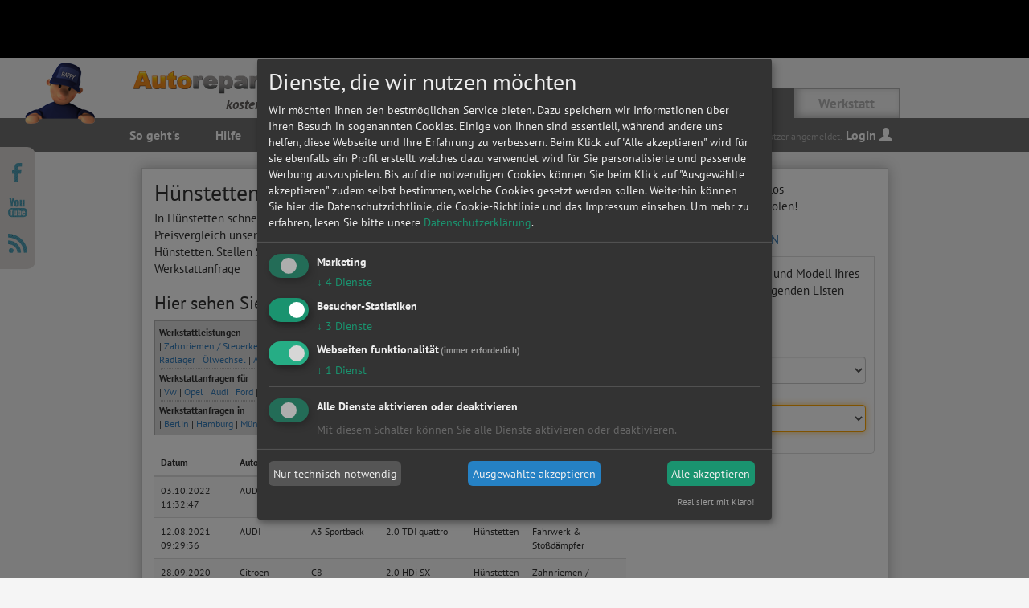

--- FILE ---
content_type: text/html; charset=UTF-8
request_url: https://www.autoreparaturen.de/anfragen/h%C3%BCnstetten
body_size: 36160
content:
<!DOCTYPE html>
<html lang="de" prefix="og: http://ogp.me/ns#">
<head>
    <title>Hünstetten günstige Autowerkstatt und KFZ-Werkstatt vor Ort</title>    <meta name="viewport" content="width=device-width, initial-scale=1, user-scalable=no">
    <meta http-equiv="Content-Type" content="text/html; charset=UTF-8" />
<meta name="robots" content="index, follow, noodp" />
<meta name="description" content="Hünstetten - Kostenlose Werkstattanfragen in deiner Nähe für dein Auto! Mach jetzt einen kostenlosen Preisvergleich ✅ und spare bei vielen Werkstattleistungen" />    <link href="/css/bootstrap.min.css" media="screen,print" rel="stylesheet" type="text/css" />
<link href="/css/frontend.css" media="screen" rel="stylesheet" type="text/css" />
<link href="/css/klaro.min.css" media="screen" rel="stylesheet" type="text/css" />
<link href="https://oauth.alzura.com/assets/css/alzura-button.css" media="screen" rel="stylesheet" type="text/css" />
<link href="/css/raty.css" media="screen" rel="stylesheet" type="text/css" />
<link href="/w3c/p3p.xml" rel="P3Pv1" />
<link href="/favicon.ico" rel="shortcut icon" /><script>
    var dataLayer = dataLayer || [];
</script>
<script type="text/plain" data-type="application/javascript" data-name="adsense" data-ad-client="ca-pub-7080701365459871" async src="https://pagead2.googlesyndication.com/pagead/js/adsbygoogle.js"></script>

<script type="text/plain" data-type="application/javascript" data-name="bingads">(function(w,d,t,r,u){var f,n,i;w[u]=w[u]||[],f=function(){var o={ti:"4048652"};o.q=w[u],w[u]=new UET(o),w[u].push("pageLoad")},n=d.createElement(t),n.src=r,n.async=1,n.onload=n.onreadystatechange=function(){var s=this.readyState;s&&s!=="loaded"&&s!=="complete"||(f(),n.onload=n.onreadystatechange=null)},i=d.getElementsByTagName(t)[0],i.parentNode.insertBefore(n,i)})(window,document,"script","//bat.bing.com/bat.js","uetq");</script><noscript><img src="//bat.bing.com/action/0?ti=4048652&amp;Ver=2" height="0" width="0" style="display:none; visibility: hidden;" /></noscript>

<script type="text/plain" data-type="application/javascript" data-name="tagmanager">(function(w,d,s,l,i){w[l]=w[l]||[];w[l].push({'gtm.start':
        new Date().getTime(),event:'gtm.js'});var f=d.getElementsByTagName(s)[0],
        j=d.createElement(s),dl=l!='dataLayer'?'&l='+l:'';j.async=true;j.src=
        '//www.googletagmanager.com/gtm.js?id='+i+dl;f.parentNode.insertBefore(j,f);
    })(window,document,'script','dataLayer','GTM-WN232C');</script>
    <script type="application/ld+json">
    {
      "@context": "http://schema.org",
      "@type": "Organization",
      "url": "https://www.autoreparaturen.de",
      "logo": "/gfx/layout/autoreparaturen.de.png",
      "contactPoint" : [
        { "@type" : "ContactPoint",
          "telephone" : "06301 600-2999",
          "contactType" : "customer support",
          "contactOption" : "TollFree",
          "areaServed" : "DE"
        }
      ],
      "sameAs" : [
        "https://www.facebook.com/autoreparaturen.de",
        "https://www.youtube.com/user/Autoreparaturen"
      ]
    }
    </script>
    <script src="https://www1.tyre24.com/navbar/cc1211b88f/1/de/1/-/public-17/alzura-navbar/static.js" async defer></script>
    <link rel="canonical" href="/anfragen/h%C3%BCnstetten" /></head>
<body>
<alzura-navbar class="alzura-navbar"></alzura-navbar>
<header class="hidden-print">
    <div class="inner-wrap">
        <div class="main-header">
            <div class="main-title"><a href="/"><img alt="Rappy" title="Autoreparaturen - Rappy" src="[data-uri]"/></a>
            </div>
            <div class="sub-title visible-lg-inline-block">kostenlose Werkstattsuche</div>
            <div class="header-hotline visible-lg-inline-block">SERVICE HOTLINE: 06301 600-2999 <sup><span class="small">(1)</span></sup></div>
        </div>

        <div class="main-tab">
            <ul>
                                    <li class="active"><a href="/autofahrer">Autofahrer</a></li>
                                    <li class=""><a href="/werkstatt">Werkstatt</a></li>
                            </ul>
        </div>

        <div class="clearfix"></div>
    </div>

    <nav class="nav-arde">
        <div class="inner-wrap">
            <div id="rappy-logo">
                <img alt="Rappy" title="Autoreparaturen - Rappy" src="[data-uri]"/>            </div>
            <div class="pull-left">
                                    <ul class="subScoped">
    <li>
        <a href="/sogehts/autofahrer">So geht's</a>
    </li>
    <li>
        <a href="/hilfe/autofahrer">Hilfe</a>
    </li>
</ul>                            </div>

            <div class="pull-right nav-login">
                                        <span class="text-small hidden-xs">Sie sind derzeit nicht als Benutzer angemeldet.</span>
                        <a href="/login" data-toggle="modal" data-target="#loginModal">Login                            <span class="glyphicon glyphicon-user"></span></a>
                            </div>
            <div class="clearfix"></div>
        </div>
    </nav>
</header>

<div class="container">
    <div class="content">
        
                        
<div class="boxFlat">
    <div class="row">
        <div class="col-sm-8">
            
            
                            <h1>Hünstetten - Günstige Autowerkstatt Reparaturen</h1>

                <p>
                    In Hünstetten schnell und einfach eine günstige Autowerkstatt finden. Nutzen Sie zum Preisvergleich
            unsere Kfz Werkstattsuche und finden die                    <a href="/guenstige-kfz-werkstatt">günstige KFZ-Werkstatt</a>
                    in Hünstetten. Stellen Sie einfach rechts über das
            Werkstattanfragenformular Ihre Werkstattanfrage                </p>
            
            
            <h2>Hier sehen Sie letzten Autoreparatur-Anfragen in Hünstetten</h2>

            <div class="topSeoRfqsNavi text-small">
                <b>Werkstattleistungen</b><br />|
                                        <a href="/anfragen/zahnriemen-wechseln" title="Zahnriemen wechseln lassen – Kosten & Werkstatt finden">
                            Zahnriemen / Steuerkette</a> |
                                                            <a href="/anfragen/bremsen-wechseln" title="Bremsen und Bremsbeläge wechseln – Kosten & Werkstätten in deiner Nähe">
                            Bremsen</a> |
                                                            <a href="/anfragen/kupplung-wechseln" title="Kupplung wechseln – Preise vergleichen und Werkstatt finden">
                            Kupplung</a> |
                                                            <a href="/anfragen/inspektionskosten" title="Inspektionskosten vergleichen und sparen">
                            Inspektion</a> |
                                                            <a href="/anfragen/zylinderkopfdichtung-wechseln" title="Zylinderkopfdichtung wechseln lassen – Kosten, Dauer & Werkstattangebote">
                            Zylinderkopfdichtung</a> |
                                                            <a href="/anfragen/stossdaempfer-pruefen" title="Stoßdämpfer prüfen & wechseln lassen – Angebote vergleichen">
                            Fahrwerk & Stoßdämpfer</a> |
                                                            <a href="/anfragen/radlager-wechseln" title="Radlager wechseln – Kosten, Dauer und Werkstattvergleich">
                            Radlager</a> |
                                                            <a href="/anfragen/%C3%B6lwechsel-g%C3%BCnstig" title="Ölwechsel günstig in Ihrer Nähe – Jetzt Werkstatt finden">
                            Ölwechsel</a> |
                                                            <a href="/anfragen/auspuff-reparatur" title="Auspuff reparieren oder schweißen lassen – Finde jetzt die passende Werkstatt in deiner Nähe">
                            Auspuff</a> |
                                                            <a href="/anfragen/anhaengerkupplung-nachruesten" title="Anhängerkupplung nachrüsten lassen – Angebote & Preise in Ihrer Nähe">
                            Anhängerkupplung</a> |
                                    
                <hr />

                <b>Werkstattanfragen für</b><br />|
                                    <a href="/anfragen/vw"
                       title="Anfragen nach Hersteller Vw">
                        Vw</a> |
                                    <a href="/anfragen/opel"
                       title="Anfragen nach Hersteller Opel">
                        Opel</a> |
                                    <a href="/anfragen/audi"
                       title="Anfragen nach Hersteller Audi">
                        Audi</a> |
                                    <a href="/anfragen/ford"
                       title="Anfragen nach Hersteller Ford">
                        Ford</a> |
                                    <a href="/anfragen/renault"
                       title="Anfragen nach Hersteller Renault">
                        Renault</a> |
                                    <a href="/anfragen/bmw"
                       title="Anfragen nach Hersteller Bmw">
                        Bmw</a> |
                                    <a href="/anfragen/mercedes-benz"
                       title="Anfragen nach Hersteller Mercedes-benz">
                        Mercedes-benz</a> |
                                    <a href="/anfragen/peugeot"
                       title="Anfragen nach Hersteller Peugeot">
                        Peugeot</a> |
                                    <a href="/anfragen/fiat"
                       title="Anfragen nach Hersteller Fiat">
                        Fiat</a> |
                
                <hr />

                <b>Werkstattanfragen in</b><br />|
                                    <a href="/anfragen/berlin"
                       title="Anfragen nach Stadt Berlin">Berlin</a> |
                                    <a href="/anfragen/hamburg"
                       title="Anfragen nach Stadt Hamburg">Hamburg</a> |
                                    <a href="/anfragen/m%C3%BCnchen"
                       title="Anfragen nach Stadt München">München</a> |
                                    <a href="/anfragen/d%C3%BCsseldorf"
                       title="Anfragen nach Stadt Düsseldorf">Düsseldorf</a> |
                                    <a href="/anfragen/dortmund"
                       title="Anfragen nach Stadt Dortmund">Dortmund</a> |
                                    <a href="/anfragen/essen"
                       title="Anfragen nach Stadt Essen">Essen</a> |
                                    <a href="/anfragen/leipzig"
                       title="Anfragen nach Stadt Leipzig">Leipzig</a> |
                                    <a href="/anfragen/frankfurt+am+main"
                       title="Anfragen nach Stadt Frankfurt am Main">Frankfurt am Main</a> |
                                    <a href="/anfragen/stuttgart"
                       title="Anfragen nach Stadt Stuttgart">Stuttgart</a> |
                            </div>

            <div class="table-responsive text-small">
                <table class="table table-striped">
                    <thead>
                        <tr>
                            <th>Datum</th>
                            <th>Autohersteller</th>
                            <th>Kfz-Modell</th>
                            <th>Kfz-Typ</th>
                            <th>Werkstatt Ort</th>
                            <th>Werkstattleistung</th>
                        </tr>
                    </thead>
                    <tbody>
                                            <tr>
                            <td>03.10.2022 11:32:47</td>
                            <td>AUDI</td>
                            <td>A3 Sportback</td>
                            <td>2.0 TDI quattro</td>
                            <td>Hünstetten</td>
                            <td>Sonstige</td>
                        </tr>
                                            <tr>
                            <td>12.08.2021 09:29:36</td>
                            <td>AUDI</td>
                            <td>A3 Sportback</td>
                            <td>2.0 TDI quattro</td>
                            <td>Hünstetten</td>
                            <td>Fahrwerk & Stoßdämpfer</td>
                        </tr>
                                            <tr>
                            <td>28.09.2020 20:25:41</td>
                            <td>Citroen</td>
                            <td>C8</td>
                            <td>2.0 HDi SX</td>
                            <td>Hünstetten</td>
                            <td>Zahnriemen / Steuerkette</td>
                        </tr>
                                            <tr>
                            <td>15.03.2018 22:54:39</td>
                            <td>Volkswagen</td>
                            <td>Golf VI</td>
                            <td>Highline</td>
                            <td>Hünstetten</td>
                            <td>Zylinderkopfdichtung</td>
                        </tr>
                                            <tr>
                            <td>07.01.2018 13:09:20</td>
                            <td>Nissan</td>
                            <td>Qashqai</td>
                            <td>Acenta</td>
                            <td>Hünstetten</td>
                            <td>Kupplung</td>
                        </tr>
                                            <tr>
                            <td>01.12.2017 12:38:48</td>
                            <td>Volkswagen</td>
                            <td>Passat Lim</td>
                            <td>Basis</td>
                            <td>Hünstetten</td>
                            <td>Sonstige</td>
                        </tr>
                                            <tr>
                            <td>26.09.2017 17:10:01</td>
                            <td>Opel</td>
                            <td>Zafira B</td>
                            <td>Sport</td>
                            <td>Hünstetten</td>
                            <td>Radlager</td>
                        </tr>
                                            <tr>
                            <td>22.08.2017 18:53:17</td>
                            <td>Volkswagen</td>
                            <td>Golf VI Variant</td>
                            <td>Comfortline</td>
                            <td>Hünstetten</td>
                            <td>Zahnriemen / Steuerkette</td>
                        </tr>
                                            <tr>
                            <td>26.07.2017 10:08:26</td>
                            <td>Seat</td>
                            <td>Ibiza Lim</td>
                            <td>Basis</td>
                            <td>Hünstetten</td>
                            <td>Zahnriemen / Steuerkette</td>
                        </tr>
                                            <tr>
                            <td>26.05.2017 14:04:26</td>
                            <td>Audi</td>
                            <td>A6 Lim</td>
                            <td>3.0 quattro</td>
                            <td>Hünstetten</td>
                            <td>Zahnriemen / Steuerkette</td>
                        </tr>
                                            <tr>
                            <td>14.03.2017 15:17:50</td>
                            <td>Peugeot</td>
                            <td>206 SW</td>
                            <td>Petit Filou</td>
                            <td>Hünstetten</td>
                            <td>Zahnriemen / Steuerkette</td>
                        </tr>
                                            <tr>
                            <td>22.02.2017 19:35:16</td>
                            <td>Nissan</td>
                            <td>Micra</td>
                            <td>Acenta</td>
                            <td>Hünstetten</td>
                            <td>Fahrwerk & Stoßdämpfer</td>
                        </tr>
                                            <tr>
                            <td>19.02.2017 20:06:31</td>
                            <td>Audi</td>
                            <td>A4 Lim</td>
                            <td>2.6 quattro</td>
                            <td>Hünstetten</td>
                            <td>Kupplung</td>
                        </tr>
                                            <tr>
                            <td>08.02.2017 18:27:03</td>
                            <td>Nissan</td>
                            <td>Micra</td>
                            <td>Acenta</td>
                            <td>Hünstetten</td>
                            <td>Zahnriemen / Steuerkette</td>
                        </tr>
                                            <tr>
                            <td>24.11.2016 09:39:52</td>
                            <td>Ford</td>
                            <td>Focus Turnier</td>
                            <td>SYNC Edition</td>
                            <td>Hünstetten</td>
                            <td>Sonstige</td>
                        </tr>
                                            <tr>
                            <td>04.11.2016 22:31:39</td>
                            <td>Volkswagen</td>
                            <td>Touareg</td>
                            <td>V10 TDI</td>
                            <td>Hünstetten</td>
                            <td>Klimaservice</td>
                        </tr>
                                            <tr>
                            <td>04.11.2016 22:17:56</td>
                            <td>Volkswagen</td>
                            <td>Touareg</td>
                            <td>V10 TDI</td>
                            <td>Hünstetten</td>
                            <td>Bremsen</td>
                        </tr>
                                            <tr>
                            <td>21.10.2016 17:14:57</td>
                            <td>Chevrolet</td>
                            <td>Nubira Wagon</td>
                            <td>CDX</td>
                            <td>Hünstetten</td>
                            <td>Kupplung</td>
                        </tr>
                                            <tr>
                            <td>22.07.2016 14:39:16</td>
                            <td>Opel</td>
                            <td>Zafira B</td>
                            <td>Basis</td>
                            <td>Hünstetten</td>
                            <td>Zahnriemen / Steuerkette</td>
                        </tr>
                                            <tr>
                            <td>06.05.2016 13:25:03</td>
                            <td>Volkswagen</td>
                            <td>Polo</td>
                            <td>Highline</td>
                            <td>Hünstetten</td>
                            <td>Bremsen</td>
                        </tr>
                                            <tr>
                            <td>25.04.2016 17:30:25</td>
                            <td>Nissan</td>
                            <td>Juke</td>
                            <td>Acenta</td>
                            <td>Hünstetten</td>
                            <td>Ölwechsel</td>
                        </tr>
                                            <tr>
                            <td>17.03.2016 15:33:24</td>
                            <td>BMW</td>
                            <td>Baureihe 5 Touring</td>
                            <td>525d</td>
                            <td>Hünstetten</td>
                            <td>Fahrwerk & Stoßdämpfer</td>
                        </tr>
                                            <tr>
                            <td>21.01.2016 09:53:51</td>
                            <td>Mazda</td>
                            <td>3 Lim</td>
                            <td>1.4 Sport Comfort (62kW)</td>
                            <td>Hünstetten</td>
                            <td>Kupplung</td>
                        </tr>
                                            <tr>
                            <td>16.09.2015 09:19:32</td>
                            <td>Ford</td>
                            <td>Fiesta</td>
                            <td>Basis</td>
                            <td>Hünstetten</td>
                            <td>Zahnriemen / Steuerkette</td>
                        </tr>
                                            <tr>
                            <td>26.07.2015 06:04:37</td>
                            <td>Ford</td>
                            <td>Kuga</td>
                            <td>Titanium</td>
                            <td>Hünstetten</td>
                            <td>Bremsen</td>
                        </tr>
                                            <tr>
                            <td>06.06.2015 17:33:25</td>
                            <td>Toyota</td>
                            <td>RAV 4</td>
                            <td>Executive</td>
                            <td>Hünstetten</td>
                            <td>Zylinderkopfdichtung</td>
                        </tr>
                                            <tr>
                            <td>28.04.2015 19:42:35</td>
                            <td>Peugeot</td>
                            <td>206 Cabriolet</td>
                            <td>CC Filou</td>
                            <td>Hünstetten</td>
                            <td>Zahnriemen / Steuerkette</td>
                        </tr>
                                            <tr>
                            <td>11.04.2015 13:33:47</td>
                            <td>Ford</td>
                            <td>S</td>
                            <td>Titanium</td>
                            <td>Hünstetten</td>
                            <td>Zahnriemen / Steuerkette</td>
                        </tr>
                                            <tr>
                            <td>30.03.2015 15:41:43</td>
                            <td>Suzuki</td>
                            <td>Jimny</td>
                            <td>Classic Cabrio</td>
                            <td>Hünstetten</td>
                            <td>Zahnriemen / Steuerkette</td>
                        </tr>
                                                <tr>
                                <td colspan="6" class="bg-warning">
                                    Sie suchen in Hünstetten eine günstige Werkstatt?                                    <a href="https://www.autoreparaturen.de/">Anfrage jetzt stellen</a>
                                </td>
                            </tr>

                                                <tr>
                            <td>18.02.2015 19:40:01</td>
                            <td>Ford</td>
                            <td>Focus Turn</td>
                            <td>Ambiente</td>
                            <td>Hünstetten</td>
                            <td>Karosserie</td>
                        </tr>
                                            <tr>
                            <td>13.02.2015 21:21:18</td>
                            <td>Ford</td>
                            <td>Focus Turn</td>
                            <td>Ambiente</td>
                            <td>Hünstetten</td>
                            <td>Inspektion</td>
                        </tr>
                                            <tr>
                            <td>13.02.2015 20:40:27</td>
                            <td>Ford</td>
                            <td>Focus Turn</td>
                            <td>Ambiente</td>
                            <td>Hünstetten</td>
                            <td>HU/AU Diesel</td>
                        </tr>
                                            <tr>
                            <td>26.01.2015 14:04:53</td>
                            <td>Smart</td>
                            <td>coupe</td>
                            <td>Basis (45kW)</td>
                            <td>Hünstetten</td>
                            <td>Kupplung</td>
                        </tr>
                                            <tr>
                            <td>19.11.2014 12:20:47</td>
                            <td>Volkswagen</td>
                            <td>Touran</td>
                            <td>Comfortline</td>
                            <td>Hünstetten</td>
                            <td>Radlager</td>
                        </tr>
                                            <tr>
                            <td>04.11.2014 13:07:17</td>
                            <td>Ford</td>
                            <td>Focus Turn</td>
                            <td>Ambiente</td>
                            <td>Hünstetten</td>
                            <td>Inspektion</td>
                        </tr>
                                            <tr>
                            <td>08.10.2014 12:25:54</td>
                            <td>Chrysler</td>
                            <td>PT Cruiser</td>
                            <td>2.0 Touring</td>
                            <td>Hünstetten</td>
                            <td>Zahnriemen / Steuerkette</td>
                        </tr>
                                            <tr>
                            <td>06.10.2014 12:53:59</td>
                            <td>Citroen</td>
                            <td>Berlingo</td>
                            <td>2.0 HDi Multispace</td>
                            <td>Hünstetten</td>
                            <td>Kupplung</td>
                        </tr>
                                            <tr>
                            <td>23.06.2014 19:04:31</td>
                            <td>BMW</td>
                            <td>Baureihe 3 Lim</td>
                            <td>320i</td>
                            <td>Hünstetten</td>
                            <td>Bremsen</td>
                        </tr>
                                            <tr>
                            <td>05.06.2014 17:38:19</td>
                            <td>Opel</td>
                            <td>Meriva</td>
                            <td>Basis</td>
                            <td>Hünstetten</td>
                            <td>Getriebe</td>
                        </tr>
                                            <tr>
                            <td>13.05.2014 17:13:40</td>
                            <td>Hyundai</td>
                            <td>Sonata</td>
                            <td>3.3 GLS</td>
                            <td>Hünstetten</td>
                            <td>Bremsen</td>
                        </tr>
                                            <tr>
                            <td>12.05.2014 21:44:00</td>
                            <td>Hyundai</td>
                            <td>i10</td>
                            <td>Classic E</td>
                            <td>Hünstetten</td>
                            <td>Bremsen</td>
                        </tr>
                                            <tr>
                            <td>25.03.2014 08:11:27</td>
                            <td>BMW</td>
                            <td>Baureihe Z4 Roadster</td>
                            <td>2.2i</td>
                            <td>Hünstetten</td>
                            <td>Getriebe</td>
                        </tr>
                                            <tr>
                            <td>08.04.2013 11:09:33</td>
                            <td>BMW</td>
                            <td>1</td>
                            <td>118d</td>
                            <td>Hünstetten</td>
                            <td>Lackierung</td>
                        </tr>
                                            <tr>
                            <td>08.04.2013 10:24:32</td>
                            <td>BMW</td>
                            <td>1</td>
                            <td>118d</td>
                            <td>Hünstetten</td>
                            <td>Reifendienstleistung</td>
                        </tr>
                                            <tr>
                            <td>08.04.2013 09:49:15</td>
                            <td>MERCEDES-BENZ</td>
                            <td>M</td>
                            <td>ML 320 (163.154)</td>
                            <td>Hünstetten</td>
                            <td>Sonstige</td>
                        </tr>
                                            <tr>
                            <td>08.04.2013 09:43:40</td>
                            <td>MERCEDES-BENZ</td>
                            <td>M</td>
                            <td>ML 320 (163.154)</td>
                            <td>Hünstetten</td>
                            <td>Elektrik / Elektronik</td>
                        </tr>
                                            <tr>
                            <td>08.04.2013 09:39:50</td>
                            <td>MERCEDES-BENZ</td>
                            <td>M</td>
                            <td>ML 320 (163.154)</td>
                            <td>Hünstetten</td>
                            <td>Bremsen</td>
                        </tr>
                                            <tr>
                            <td>15.03.2013 15:44:35</td>
                            <td>SEAT</td>
                            <td>LEON</td>
                            <td>1.4 TSI</td>
                            <td>Hünstetten</td>
                            <td>Motor</td>
                        </tr>
                                            <tr>
                            <td>14.03.2013 23:15:43</td>
                            <td>AUDI</td>
                            <td>A3 Sportback</td>
                            <td>2.0 TDI</td>
                            <td>Hünstetten</td>
                            <td>Inspektion</td>
                        </tr>
                                            <tr>
                            <td>08.01.2013 18:56:54</td>
                            <td>MERCEDES-BENZ</td>
                            <td>M</td>
                            <td>ML 320 (163.154)</td>
                            <td>Hünstetten</td>
                            <td>Elektrik / Elektronik</td>
                        </tr>
                                        </tbody>
                </table>
            </div>
        </div>
        <div class="col-sm-4">
            <div class="lexiconRfq">
    <p class="title">Hier können Sie kostenlos Werkstattangebote einholen!</p>

    <div>
        <ul class="nav nav-tabs" role="tablist">
            <li role="presentation" class="active">
                <a href="#manual" aria-controls="manual" role="tab" data-toggle="tab">Manuell</a>
            </li>
            <li role="presentation">
                <a href="#kba" aria-controls="kba" role="tab" data-toggle="tab">HSN/TSN</a>
            </li>
        </ul>
        <div class="clear"></div>
    </div>

    <div class="tab-content">
        <div role="tabpanel" class="tab-pane active" id="manual">
            <p>Wählen Sie Hersteller und Modell Ihres Fahrzeugs aus den folgenden Listen aus.</p>

            <div class="row rfqLexiconInput">
                <form id="Form_DatVehicalSelect" method="get" action="/anfrage/fahrzeug" class="form-vertical">
                    <div class="permanent form-group">
                        <label class="control-label col-sm-4" for="vehicleType">Fahrzeugtyp:</label>
                        <div class="col-sm-8">
                            <select id="vehicleType" name="type" class="form-control">
                                                                    <option value="1">Pkw</option>
                                                                    <option value="2">Transporter/Bus/Kl.Nfz</option>
                                                            </select>
                        </div>
                    </div>

                    <div class="permanent form-group">
                        <label class="control-label col-sm-4" for="manufacturer">Hersteller:</label>
                        <div class="col-sm-8">
                            <select id="manufacturer" name="manufacturer" class="form-control"></select>
                        </div>
                    </div>
                </form>
            </div>

            <div class="row top15">
                <div class="col-sm-12">
                    <div id="vehicleLoading">
                        <div class="ajaxSpinner">
                            <div class="rect1"></div>
                            <div class="rect2"></div>
                            <div class="rect3"></div>
                            <div class="rect4"></div>
                            <div class="rect5"></div>
                        </div>
                    </div>
                </div>
            </div>
        </div>

        <div role="tabpanel" class="tab-pane" id="kba">
            <p>Geben Sie die Schlüsselnummern Ihres Fahrzeuges in das unten stehenden Felder ein.</p>

            <a href="/hilfe/autofahrer/modal/1-2-3" data-toggle="modal" data-target="#help-modal">
                <img src="/gfx/layout2/kba-licence_small.png" alt="Kfz-Brief Schlüsselnummern"
                     title="Kfz-Brief Schlüsselnummern" class="img-responsive"/>
            </a>

            <form method="get" action="/anfrage/kba" class="formKbaSearch">
                <div>
                    <div class="inline">
                        <div class="kba4Input">
                            <label for="kba4">zu 2./2.1</label>
                            <input type="text" id="kba4" name="kba4" maxlength="4" class="form-control">
                        </div>
                    </div>
                    <div class="inline">
                        <div class="kba3Input">
                            <label for="kba3">zu 3./2.2</label>
                            <input type="text" id="kba3" name="kba3" maxlength="3" class="form-control">
                        </div>
                    </div>
                    <div class="inline">
                        <label>&nbsp;</label>
                        <button type="submit" class="btn btn-block btn-warning">
                            <span class="hidden-sm">
                                SUCHE <span class="glyphicon glyphicon-chevron-right"></span>
                            </span>
                            <span class="visible-sm">
                                <span class="glyphicon glyphicon-search"></span>
                            </span>
                        </button>
                    </div>
                </div>
            </form>
        </div>
    </div>
</div>

<div class="modal fade" id="help-modal" tabindex="-1" role="dialog" aria-labelledby="Help" aria-hidden="true">
    <div class="modal-dialog modal-lg">
        <div class="modal-content">

        </div>
    </div>
</div>        </div>
    </div>
</div>    </div>
</div>

<div class="hidden-print">
<div class="sidebarRight"><div class="banner bannerRight"><div class="static"><div class="banner"><a href="http://www.kfz-hageboeke.de/" target="_blank" title="KFZ Service Hageböke" class="ga_outbound" data-gacat="banner"><img src="https://www.autoreparaturen.de/files/banner/Hageböke_136x240px.gif" width="136" height="240" alt="KFZ Service Hageböke" title="KFZ Service Hageböke"  /></a></div></div><div class="static"><div class="banner"><a href="https://www.autoversicherung-vergleich.info" target="_blank" title="Günstige Autoversicherung durch Autoversicherung-Vergleich.info" class="ga_outbound" data-gacat="banner"><img src="https://www.autoreparaturen.de/files/banner/kfzversicherungsvergleich136x136px.png" width="136" height="136" alt="Günstige Autoversicherung durch Autoversicherung-Vergleich.info" title="Günstige Autoversicherung durch Autoversicherung-Vergleich.info"  /></a></div></div><div class="static"><div class="banner"><a href="http://www.gebrauchte-autoersatzteile.de" target="_blank" title="Autoersatzteile" class="ga_outbound" data-gacat="banner"><img src="https://www.autoreparaturen.de/files/banner/gebrauchte-autoerstazteile_136x120.png" width="136" height="76" alt="Autoersatzteile" title="Autoersatzteile"  /></a></div></div><div class="static"><div class="banner"><a href="http://www.autoreparaturen.de/presse" target="_self" title="TV-Empfehlung" class="ga_outbound" data-gacat="banner"><img src="https://www.autoreparaturen.de/files/banner/tvempfehlung.gif" width="136" height="136" alt="TV-Empfehlung" title="TV-Empfehlung"  /></a></div></div></div></div></div>

<div class="container">
    <div class="content">
        <div class="visible-xs">
            <span class="h2 main-h2">Sie brauchen Hilfe?</span>

            <div class="boxFlat text-center">
                <span class="h2 orange">Telefon: <a href="tel:06301600-2999">
                        06301 600-2999</a></span>

                <p>
                    oder schreiben Sie uns<br />
                    <a href="&#109;&#97;&#105;&#108;&#116;&#111;&#58;%69%6e%66%6f@%61%75%74%6f%72%65%70%61%72%61%74%75%72%65%6e.%64%65" ><img src="/gfx/layout/mail_address.gif" alt="E-Mail" title="E-Mail-Adresse"/></a>                </p>

                <p class="social-icons">
    <a href="https://www.facebook.com/autoreparaturen.de" title="Autoreparaturen.de Facebook"
       class="facebook ga_outbound" data-gacat="social-footer"></a>
    <a href="https://www.youtube.com/user/Autoreparaturen" title="Autoreparaturen.de Youtube"
       class="youtube ga_outbound" data-gacat="social-footer"></a>
    <a href="https://www.autoreparaturen.de/blog/feed"
       class="rss ga_outbound" data-gacat="social-footer"></a>
</p>            </div>
        </div>
    </div>
</div>

<div class="newFooter hidden-print">
    <div class="container">
        <footer class="row hidden-print">
    <button type="button" class="navbar-toggle collapsed" data-toggle="collapse" data-target="#footerNav" aria-expanded="false">
        <span class="sr-only">Footer navigation</span>
        <span class="icon-bar"></span>
        <span class="icon-bar"></span>
        <span class="icon-bar"></span>
    </button>

    <div class="col-sm-3 collapse navbar-collapse" id="footerNav">
        <span class="h4">Über uns</span>
        <ul>
            <li><a href="/agb"
                    title="Allgemeine Geschäftsbedingungen">AGB</a></li>
            <li><a href="/impressum"
                    title="Impressum">Impressum</a></li>
            <li><a href="/datenschutz"
                   title="Datenschutzbestimmungen">Datenschutz</a></li>
            <li><a href="/nutzungsbedingungen"
                   title="Nutzungsbedingungen">Nutzungsbedingungen</a></li>
            <li class="hidden-xs"><a href="/haftungsausschluss"
                   title="Haftungsbeschränkungen">Haftungsbeschränkung</a></li>
            <li class="hidden-xs"><a href="/logos"
                   title="Logos">Logos</a></li>
        </ul>

        <span class="h4" class="tSpaceBig">Hilfe &amp; Support</span>
        <ul>
            <li class="hidden-xs"><a href="/hilfe"
                   title="Hilfe">Hilfe</a></li>
            <li><a href="/preise"
                   title="Preise">Preise</a></li>
            <li><a href="/kontakt"
                   title="Kontakt">Kontakt</a></li>
            <li class="hidden-xs"><a href="/werkstattleistungen"
                   title="Unsere Werkstattleistungen">Werkstattleistungen</a></li>
            <li class="hidden-xs"><a href="/autoteile"
                   title="Autoteile">Autoteile</a></li>
            <li class="hidden-xs"><a href="/lexikon"
                   title="Lexicon">Lexikon</a></li>
            <li class="hidden-xs"><a href="/sitemap"
                   title="Sitemap">Sitemap</a></li>
            <li class="hidden-xs"><a href="/presse"
                   title="Presseberichte">Presseberichte</a></li>
            <li class="hidden-xs"><a href="/anfragen"
                   title="Neuesten Anfragen">Neueste Anfragen</a></li>
        </ul>

        <span class="h4" class="tSpaceBig">Unsere Partner</span>
        <ul>
            <li class="hidden-xs"><a href="http://www.reifen-vor-ort.de" target="_blank" class="ga_outbound" data-gacat="footer"
                   title="Die Reifenhändler-Preis-Suchmaschine">Die Reifenhändler<br/>Preis-Suchmaschine</a></li>
            <li class="hidden-xs"><a href="https://tyre24.alzura.com/" target="_blank" class="ga_outbound" data-gacat="footer"
                   title="ALZURA Tyre24">ALZURA Tyre24</a></li>
                        <li class="hidden-xs"><a href="/guenstige-kfz-werkstatt"
                   title="Günstige Kfz-Werkstätten">günstige Werkstatt</a></li>
            <li><a href="https://www.autoreparaturen.de/blog/" class="ga_outbound" data-gacat="footer"
                   title="Autoreparaturen Blog">Autoreparaturen.de Blog</a></li>
        </ul>
    </div>
    <div class="col-sm-3 hidden-xs">
        <span class="h4">Top Werkstattleistungen</span>
        <ul>
                            <li><a href="/werkstattleistungen/achsvermessung-kosten"
                       title="Achsvermessung – Kosten & Werkstätten in deiner Nähe">Achsvermessung</a></li>
                            <li><a href="/werkstattleistungen/anhaengerkupplung-nachruesten"
                       title="Anhängerkupplung nachrüsten lassen – Angebote & Preise in Ihrer Nähe">Anhängerkupplung</a></li>
                            <li><a href="/werkstattleistungen/anlasser-pr%C3%BCfen"
                       title="Anlasser prüfen lassen: Kosten und Aufwand">Anlasser</a></li>
                            <li><a href="/werkstattleistungen/auspuff-reparatur"
                       title="Auspuff reparieren oder schweißen lassen – Finde jetzt die passende Werkstatt in deiner Nähe">Auspuff</a></li>
                            <li><a href="/werkstattleistungen/autobatterie-pr%C3%BCfen"
                       title="Autobatterie testen lassen in der KFZ-Werkstatt">Autobatterie</a></li>
                            <li><a href="/werkstattleistungen/bremsen-wechseln"
                       title="Bremsen und Bremsbeläge wechseln – Kosten & Werkstätten in deiner Nähe">Bremsen</a></li>
                            <li><a href="/werkstattleistungen/getriebe-reparatur"
                       title="Getriebe-Reparatur in der Nähe – Kosten vergleichen & passende Werkstatt finden">Getriebe </a></li>
                            <li><a href="/werkstattleistungen/was-kostet-der-tuev"
                       title="TÜV in der Nähe – jetzt Preise vergleichen">HU/AU Benzin</a></li>
                            <li><a href="/werkstattleistungen/hauptuntersuchung-kosten"
                       title="Hauptuntersuchung - Kosten senken hier bei uns!">HU/AU Diesel</a></li>
                            <li><a href="/werkstattleistungen/inspektionskosten"
                       title="Inspektionskosten vergleichen und sparen">Inspektion</a></li>
                            <li><a href="/werkstattleistungen/keilriemen-gerissen"
                       title="Keilriemen wechseln lassen – Kosten vergleichen & Werkstatt in Ihrer Nähe finden">Keilriemen</a></li>
                            <li><a href="/werkstattleistungen/klima-heizung-k%C3%BChler-pr%C3%BCfen"
                       title="Klimaanlage, Kühler oder Heizung defekt? Jetzt Werkstatt finden!">Klima / Heizung / Kühler</a></li>
                            <li><a href="/werkstattleistungen/klimaanlage-bef%C3%BCllen"
                       title="Klimaanlage befüllen – Kosten vergleichen & Angebot sichern">Klimaanlage</a></li>
                            <li><a href="/werkstattleistungen/kupplung-wechseln"
                       title="Kupplung wechseln – Preise vergleichen und Werkstatt finden">Kupplung</a></li>
                            <li><a href="/werkstattleistungen/auto-lackierung"
                       title="Autolackierung: Ablauf, Lackierverfahren & moderne Techniken im Überblick">Lackierung</a></li>
                            <li><a href="/werkstattleistungen/lichtmaschine-pr%C3%BCfen"
                       title="Lichtmaschine prüfen und reparieren lassen – Werkstatt in der Nähe finden">Lichtmaschine</a></li>
                            <li><a href="/werkstattleistungen/%C3%B6lwechsel-g%C3%BCnstig"
                       title="Ölwechsel günstig in Ihrer Nähe – Jetzt Werkstatt finden">Ölwechsel</a></li>
                            <li><a href="/werkstattleistungen/radlager-wechseln"
                       title="Radlager wechseln – Kosten, Dauer und Werkstattvergleich">Radlager</a></li>
                            <li><a href="/werkstattleistungen/r%C3%A4der-wechseln"
                       title="Räder wechseln lassen – Preise vergleichen und Werkstatt in der Nähe finden">Radwechsel 4 Räder</a></li>
                            <li><a href="/werkstattleistungen/reifen-montieren"
                       title="Reifenwechsel in der Nähe: Jetzt günstig Werkstatt finden">Reifendienstleistung</a></li>
                            <li><a href="/werkstattleistungen/reifen-wechseln"
                       title="Reifenwechsel in der Nähe – Angebote vergleichen & Termin sichern">Reifenwechsel 4 Räder</a></li>
                            <li><a href="/werkstattleistungen/steinschlag-reparieren"
                       title="Steinschlag reparieren in der Nähe – schnell, günstig & in deiner Nähe">Scheibenservice</a></li>
                            <li><a href="/werkstattleistungen/scheinwerfer-einstellen"
                       title="Scheinwerfer einstellen – Finde jetzt eine Werkstatt in deiner Nähe">Scheinwerfer</a></li>
                            <li><a href="/werkstattleistungen/smart-repair-kosten"
                       title="Smart Repair – Jetzt Werkstatt in der Nähe finden & Kosten sparen">Smart Repair</a></li>
                            <li><a href="/werkstattleistungen/sonstige-werkstattleistungen"
                       title="Sonstige Werkstattleistungen – jetzt passende Kfz-Werkstatt finden und Preise vergleichen">Sonstige Werkstattdienstleistungen</a></li>
                            <li><a href="/werkstattleistungen/stossdaempfer-pruefen"
                       title="Stoßdämpfer prüfen & wechseln lassen – Angebote vergleichen">Stoßdämpfer</a></li>
                            <li><a href="/werkstattleistungen/turbolader-reparatur"
                       title="Turbolader reparieren lassen – günstige Werkstatt in deiner Nähe finden">Turbolader</a></li>
                            <li><a href="/werkstattleistungen/unfallinstandsetzung"
                       title="Unfallinstandsetzung in Ihrer Nähe – Werkstatt finden & Kosten vergleichen">Unfallinstandsetzung</a></li>
                            <li><a href="/werkstattleistungen/wasserpumpe-defekt"
                       title="Wasserpumpe wechseln lassen: Werkstatt finden & Preise vergleichen">Wasserpumpe</a></li>
                            <li><a href="/werkstattleistungen/zahnriemen-wechseln"
                       title="Zahnriemen wechseln lassen – Kosten & Werkstatt finden">Zahnriemen</a></li>
                            <li><a href="/werkstattleistungen/zylinderkopf-reparatur"
                       title="Zylinderkopf reparieren lassen – Kosten, Dauer und Angebote in deiner Nähe">Zylinderkopf</a></li>
                            <li><a href="/werkstattleistungen/zylinderkopfdichtung-wechseln"
                       title="Zylinderkopfdichtung wechseln lassen – Kosten, Dauer & Werkstattangebote">Zylinderkopfdichtung</a></li>
                    </ul>
    </div>
    <div class="col-sm-3 hidden-xs">
        <span class="h4">Top Hersteller</span>
        <ul>
                            <li><a href="/lexikon/alfa"
                       title="Hersteller: Alfa Romeo, Italien">Alfa Romeo</a></li>
                            <li><a href="/lexikon/audi"
                       title="Hersteller: Audi, Deutschland">Audi</a></li>
                            <li><a href="/lexikon/bmw"
                       title="Hersteller: BMW, Deutschland">BMW</a></li>
                            <li><a href="/lexikon/citroen"
                       title="Hersteller: Citroën, Frankreich">Citroën</a></li>
                            <li><a href="/lexikon/fiat"
                       title="Hersteller: Fiat, Italien">Fiat</a></li>
                            <li><a href="/lexikon/ford"
                       title="Hersteller: Ford, USA">Ford</a></li>
                            <li><a href="/lexikon/hyundai"
                       title="Hersteller: Hyundai, Süd-Korea">Hyundai </a></li>
                            <li><a href="/lexikon/mazda"
                       title="Hersteller: Mazda, Japan">Mazda</a></li>
                            <li><a href="/lexikon/mercedes-benz"
                       title="Hersteller: Mercedes-Benz, Deutschland">Mercedes-Benz</a></li>
                            <li><a href="/lexikon/opel"
                       title="Hersteller: Opel, Deutschland">Opel</a></li>
                            <li><a href="/lexikon/peugeot"
                       title="Hersteller: Peugeot, Frankreich">Peugeot</a></li>
                            <li><a href="/lexikon/renault"
                       title="Hersteller: Renault, Frankreich">Renault</a></li>
                            <li><a href="/lexikon/seat"
                       title="Hersteller: Seat, Spanien">Seat</a></li>
                            <li><a href="/lexikon/skoda"
                       title="Hersteller: Škoda, Tschechien">Škoda</a></li>
                            <li><a href="/lexikon/toyota"
                       title="Hersteller: Toyota, Japan">Toyota</a></li>
                            <li><a href="/lexikon/vw"
                       title="Hersteller: VW (Volkswagen), Deutschland">VW</a></li>
                    </ul>
    </div>
    <div class="col-sm-3 hidden-xs">
        <span class="h4" class="">Social Media</span>
        <ul>
            <li><a href="https://www.facebook.com/autoreparaturen.de" class="ga_outbound"
                   data-gacat="footer">Facebook</a></li>
            <li><a href="https://www.youtube.com/user/Autoreparaturen" class="ga_outbound"
                   data-gacat="footer">Youtube</a></li>
        </ul>

        <span class="h4" class="tSpaceBig">Betreiber</span>
        <ul>
            <li>ALZURA AG</li>
            <li>Gewerbegebiet Sauerwiesen 2</li>
            <li>Technologie-Park I &amp; II</li>
            <li>67661 Kaiserslautern</li>
            <li>Deutschland</li>
        </ul>

        <span class="small">(1) Mo.-Fr. 8.00-17.15 Uhr</span>
    </div>
</footer>    </div>
</div>

<div class="modal fade" id="loginModal">
    <div class="modal-dialog modal-sm">
        <div class="modal-content">

        </div>
    </div>
</div>

<div class="modal fade" id="dialogContent" tabindex="-1" role="dialog">
    <div class="modal-dialog modal-lg">
        <div class="modal-content">
            <div class="modal-body"></div>
            <div class="modal-footer">
                <button type="button" class="btn btn-default"
                        data-dismiss="modal">OK</button>
            </div>
        </div>
    </div>
</div>

<div class="modal fade" id="imgModal" tabindex="-1" role="dialog" aria-labelledby="Help" aria-hidden="true">
    <div class="modal-dialog modal-lg">
        <div class="modal-content">
            <div class="modal-header">
                <button type="button" class="close" data-dismiss="modal"><span aria-hidden="true">&times;</span><span class="sr-only">Schließen</span></button>
                <span class="h4 modal-title" id="myModalLabel">Bildvorschau</span>
            </div>
            <div class="modal-body">
                <img src="" id="imagepreview" class="img-responsive" >
            </div>
            <div class="modal-footer">
                <button type="button" class="btn btn-info" data-dismiss="modal">Schließen</button>
            </div>
        </div>
    </div>
</div>
<div id="bgOverlay">
                        <div id="bgOverlayBack"></div>
                        <div id="bgOverlayBox">
                            <p><span>Bitte haben Sie einen Moment Geduld...</span></p>
                            <div class="ajaxSpinner">
                                <div class="rect1"></div>
                                <div class="rect2"></div>
                                <div class="rect3"></div>
                                <div class="rect4"></div>
                                <div class="rect5"></div>
                            </div>
                        </div>
                     </div><div id="fb-root"></div>


<div id="social-share" class="hidden-xs">
    <div class="top10 social-icons">
        <p class="social-icons">
    <a href="https://www.facebook.com/autoreparaturen.de" title="Autoreparaturen.de Facebook"
       class="facebook ga_outbound" data-gacat="social-footer"></a>
    <a href="https://www.youtube.com/user/Autoreparaturen" title="Autoreparaturen.de Youtube"
       class="youtube ga_outbound" data-gacat="social-footer"></a>
    <a href="https://www.autoreparaturen.de/blog/feed"
       class="rss ga_outbound" data-gacat="social-footer"></a>
</p>    </div>
</div>


<script type="text/javascript" src="/js/jquery-1.11.3.min.js"></script>
<script type="text/javascript" src="/js/jquery-ui-1.10.3.min.js"></script>
<script type="text/javascript" src="/js/config.js"></script>
<script type="text/javascript" src="/js/klaro-no-css.js"></script>
<script type="text/javascript" src="/js/bootstrap.min.js"></script>
<script type="text/javascript" src="/js/jquery_plugins/jquery.tinycarousel.min.js"></script>
<script type="text/javascript" src="/js/compiled_frontend_collection.js"></script>
<script type="text/javascript" src="/js/compiled_frontend_arde.js"></script>

<script type="text/javascript">
//<![CDATA[
$(document).ready(function() {
    ARDE.initMessages({"delConfrim":"Wirklich l\u00f6schen?","rfqAbbort":"M\u00f6chten Sie Ihre Werkstattanfrage wirklich beenden?","registerAbbort":"M\u00f6chten Sie Werkstattregistrierung wirklich beenden?","showDetails":"Details anzeigen","hideDetails":"Details ausblenden","showMsgs":"Nachricht verfassen\/anzeigen","hideCarAdd":"Ausstattung ausblenden","showCarAdd":"Ausstattung anzeigen","creatQuote":"Angebot abgeben","clickHereToUpload":"Hier klicken, um eine Datei hochzuladen","dragHereToUpload":"Dateien zum Hochladen hier ablegen","uploadCancel":"Abbrechen","uploadFailed":"Upload fehlgeschlagen.","fileLimit":"Sie k\u00f6nnen kein weiteres Bild hochladen","apply":"\u00dcbernehmen","datCatalogueNoNode":"Keine weiteren Leistungen vorhanden.","noServiceResults":"Keine Serviceleistungen gefunden.","ServiceResult":"%s Serviceleistung gefunden","ServiceResults":"%s Serviceleistungen gefunden","autoQuoteZeroPrice":"Es wurden 0 Euro Pauschalpreise angegeben, ist dies korrekt?","quoteDetailsShow":"Angebotsdetails anzeigen","quoteDetailsHide":"Angebotsdetails ausblenden"});
    ARDE.quoteCalculator.vat = 0.19;
    ARDE.lang = 'de';
    ARDE.init('/');
    ARDE.initRaty();
    ARDE.datVehicalSelection.init();
    ARDE.datVehicalSelection.overflow = '#vehicleLoading';
    ARDE.initLexiconRfqTabs();
});
//]]>

</script></body>
</html>


--- FILE ---
content_type: text/css
request_url: https://www.autoreparaturen.de/css/frontend.css
body_size: 19214
content:
/* pt-sans-regular - latin */
@font-face {
    font-family: 'PT Sans';
    font-style: normal;
    font-weight: 400;
    src: url('../fonts/pt-sans-v17-latin-regular.eot'); /* IE9 Compat Modes */
    src: local(''),
    url('../fonts/pt-sans-v17-latin-regular.eot?#iefix') format('embedded-opentype'), /* IE6-IE8 */
    url('../fonts/pt-sans-v17-latin-regular.woff2') format('woff2'), /* Super Modern Browsers */
    url('../fonts/pt-sans-v17-latin-regular.woff') format('woff'), /* Modern Browsers */
    url('../fonts/pt-sans-v17-latin-regular.ttf') format('truetype'), /* Safari, Android, iOS */
    url('../fonts/pt-sans-v17-latin-regular.svg#PTSans') format('svg'); /* Legacy iOS */
}

/* pt-sans-italic - latin */
@font-face {
    font-family: 'PT Sans';
    font-style: italic;
    font-weight: 400;
    src: url('../fonts/pt-sans-v17-latin-italic.eot'); /* IE9 Compat Modes */
    src: local(''),
    url('../fonts/pt-sans-v17-latin-italic.eot?#iefix') format('embedded-opentype'), /* IE6-IE8 */
    url('../fonts/pt-sans-v17-latin-italic.woff2') format('woff2'), /* Super Modern Browsers */
    url('../fonts/pt-sans-v17-latin-italic.woff') format('woff'), /* Modern Browsers */
    url('../fonts/pt-sans-v17-latin-italic.ttf') format('truetype'), /* Safari, Android, iOS */
    url('../fonts/pt-sans-v17-latin-italic.svg#PTSans') format('svg'); /* Legacy iOS */
}

/* pt-sans-700 - latin */
@font-face {
    font-family: 'PT Sans';
    font-style: normal;
    font-weight: 700;
    src: url('../fonts/pt-sans-v17-latin-700.eot'); /* IE9 Compat Modes */
    src: local(''),
    url('../fonts/pt-sans-v17-latin-700.eot?#iefix') format('embedded-opentype'), /* IE6-IE8 */
    url('../fonts/pt-sans-v17-latin-700.woff2') format('woff2'), /* Super Modern Browsers */
    url('../fonts/pt-sans-v17-latin-700.woff') format('woff'), /* Modern Browsers */
    url('../fonts/pt-sans-v17-latin-700.ttf') format('truetype'), /* Safari, Android, iOS */
    url('../fonts/pt-sans-v17-latin-700.svg#PTSans') format('svg'); /* Legacy iOS */
}

/* pt-sans-700italic - latin */
@font-face {
    font-family: 'PT Sans';
    font-style: italic;
    font-weight: 700;
    src: url('../fonts/pt-sans-v17-latin-700italic.eot'); /* IE9 Compat Modes */
    src: local(''),
    url('../fonts/pt-sans-v17-latin-700italic.eot?#iefix') format('embedded-opentype'), /* IE6-IE8 */
    url('../fonts/pt-sans-v17-latin-700italic.woff2') format('woff2'), /* Super Modern Browsers */
    url('../fonts/pt-sans-v17-latin-700italic.woff') format('woff'), /* Modern Browsers */
    url('../fonts/pt-sans-v17-latin-700italic.ttf') format('truetype'), /* Safari, Android, iOS */
    url('../fonts/pt-sans-v17-latin-700italic.svg#PTSans') format('svg'); /* Legacy iOS */
}

@font-face {
    font-family: 'Material Icons';
    font-style: normal;
    font-display: swap;
    src: url('../fonts/MaterialIcons-Regular.eot'); /* IE9 Compat Modes */
    src: local('Material Icons'),
    url('../fonts/MaterialIcons-Regular.woff2') format('woff2'),
    url('../fonts/MaterialIcons-Regular.woff') format('woff'),
    url('../fonts/MaterialIcons-Regular.ttf') format('truetype');
    url('../fonts/MaterialIcons-Regular.svg') format('svg'); /* Legacy iOS */
}

.alzura-navbar {
    display: block;
    height: 72px;
    background-color: #000;
}


html, body {
    background: #f5f5f5;
    font-family: 'PT Sans', sans-serif;
    font-size: 15px;
}

h1 {
    margin: 0 0 6px 0;
    font-size: 28px;
}

h2 {
    font-size: 22px;
}

h3 {
    font-size: 18px;
}

.orange {
    color: #ffa500 !important;
}

.orange-border {
    border: 2px solid #ffa500;
}

.bold {
    font-weight: 700;
}

.text-small {
    font-size: 12px;
}

.bg-white {
    background: #fff;
}

.inline {
    display: inline-block;
}

.main-h2 {
    color: #707070;
}

.rfq-h2 {
    margin-top: 0;
    font-size: 18px;
}

.inner-wrap {
    position: relative;
}

header {
    padding-top: 10px;
}

.main-header {
    position: relative;
    padding-bottom: 5px;
}

.main-title a {
    display: block;
    padding-top: 5px;
}

.sub-title {
    font-size: 17px;
    color: #625f5d;
    font-weight: 700;
    font-style: italic;
    margin-left: 120px;
    display: inline-block;
}

.header-hotline {
    display: inline-block;
    padding-left: 25px;
    margin-left: 25px;
    color: #ffa500;
    line-height: 24px;
    font-size: 16px;
    font-weight: bold;
    font-style: italic;
    background: url('[data-uri]') no-repeat;
}

.nested-list > ul {
    margin: 0;
}

.nested-list  ul > li {
    font-size: 18px;
    font-weight: bold;
    margin-bottom: 15px;
}

.nested-list  ul > li li {
    font-size: 15px;
    font-weight: normal;
}

.nested-list  ul > li ul {
    margin-top: 15px;
}

.nested-list ul {
    counter-reset: item;
}

.nested-list li {
    display: inline-block;
    position: relative;
}

.nested-list li:before {
    content: counters(item, ".") " ";
    counter-increment: item;
    position: absolute;
    left: -40px;
}

.nested-list ol > li:before {
    content: "-";
}

.header-hotline a {
    color: #e88d00;
}

.main-tab {
    position: absolute;
    bottom: 0;
    right: 0;
}

.main-tab ul {
    list-style: none;
    margin: 0;
    padding: 0;
}

.main-tab ul li {
    float: left;
}

.main-tab ul li a {
    font-weight: 700;
    font-size: 17px;
    color: #b4b4b4;
    display: block;
    padding: 6px 30px;
    border-top: 2px solid #b4b4b4;
    box-shadow: 5px -3px 10px #b9b9b9 inset;
}

.main-tab ul li:first-child a {
    border-left: 2px solid #b4b4b4;
}

.main-tab ul li:last-child a {
    border-right: 2px solid #b4b4b4;
}

.main-tab ul li.active a {
    color: #ffffff;
    background: #707070;
    border-color: #707070;
    box-shadow: none;
}

#rappy-logo {
    position: absolute;
    left: -130px;
    top: -69px;
}

.nav-arde {
    background: #707070;
}

.nav-arde ul.subScoped a,
.nav-login a{
    color: #ffffff;
    font-weight: bold;
}

.nav-arde ul.subScoped {
    list-style: none;
    margin: 0;
    padding: 0;
}

.nav-arde ul.subScoped li {
    display: inline-block;
    padding-right: 40px;
}

.nav-arde ul.subScoped li a {
    font-size: 16px;
    display: block;
    padding: 10px 0;
}

.nav-login {
    padding: 10px 10px;
    font-size: 16px;
    color: #b4b4b4;
}

.nav-arde .btn-account {
    background: none;
    font-size: 16px;
    padding: 9px 0;
    color: #fff;
    font-weight: 700;
}

.dropdown-submenu{position:relative;}
.dropdown-submenu>.dropdown-menu{top:0;left:100%;margin-top:-6px;margin-left:-1px;-webkit-border-radius:0 6px 6px 6px;-moz-border-radius:0 6px 6px 6px;border-radius:0 6px 6px 6px;}
.dropdown-submenu>a:after{display:block;content:" ";float:right;width:0;height:0;border-color:transparent;border-style:solid;border-width:5px 0 5px 5px;border-left-color:#cccccc;margin-top:5px;margin-right:-10px;}
.dropdown-submenu:hover>a:after{border-left-color:#555;}
.dropdown-submenu.pull-left{float:none;}.dropdown-submenu.pull-left>.dropdown-menu{left:-100%;margin-left:10px;-webkit-border-radius:6px 0 6px 6px;-moz-border-radius:6px 0 6px 6px;border-radius:6px 0 6px 6px;}

.breadcrumb {
    background: #e0e0e0;
    border-radius: 0 0 5px 5px;
    font-size: 12px;
}

.alert ul {
    margin: 0;
    padding: 0;
    list-style: none;
}

.alert .sep {
    padding: 0 5px;
}

.help-bubble {
    float: right;
}

.help-bubble a {
    font-size: 14px;
    display: block;
    border-radius: 100%;
    width: 20px;
    height: 20px;
    text-align: center;
    background: #efefef;
    color: #8b8b8b;
    font-weight: bold;
    box-shadow: 1px 1px 2px #000;
    margin: 4px;
}

.navbar-help .navbar-brand {
    padding: 13px 0;
}

#imagepreview {
    margin: auto;
}

.box-shadow {
    box-shadow: 0 0 15px #b4b4b4;
}

.outerRfq {
    background: #fff url('../gfx/layout2/rfq-bg.jpg') no-repeat;
    padding: 15px;
}

.bottomShadow {
    position: relative;
    z-index: 1;
    margin-bottom: 30px;
}

.bottomShadow::after {
    content: "";
    position: absolute;
    z-index: -1;
    -webkit-box-shadow: 0 0 24px rgba(0, 0, 0, 0.8);
    box-shadow: 0 0 24px rgba(0, 0, 0, 0.8);
    bottom: 0;
    left: 5%;
    right: 5%;
    width: 90%;
    height: 10%;
    -moz-border-radius: 100%;
    border-radius: 100%;
}

input.formError {
    background: rgb(255, 178, 166);
}

.indexRfq {
    padding: 15px;
    background: #fff;
    max-width: 500px;
}

.rfqTabs ul {
    list-style: none;
    padding: 0;
    margin: 0;
}

.rfqTabs ul li {
    display: inline-block;
}

.rfqTabs ul li a {
    display: block;
    background: #707070;
    color: #fff;
    padding: 5px 10px;
}
.rfqTabs ul li:first-child a {
    border-radius: 4px 0 0 0;
}

.rfqTabs ul li:last-child a {
    border-radius: 0 4px 0 0;
}

.rfqTabs ul li.active a {
    background: #fff;
    color: #000;
}

.form-control:focus,
.form-control.active {
    border-color: #ffa500;
    box-shadow: 0 1px 1px rgba(0, 0, 0, 0.075) inset, 0 0 8px rgba(255, 165, 00, 0.6);
}

#Form_DatVehicalSelect.form-horizontal label {
    text-align: left;
}

div.datSelect {
    position: relative;
    padding: 10px;
}

.datSelectLoader {
    position: absolute;
    width: 100%;
    border: 5px solid #bbb;
    -webkit-border-radius: 15px;
    border-radius: 15px;
    height: 100%;
    top: 0;
    left: 0;
    background-color: white;
    text-align: center;
    display: none;
    z-index:9999;
}

.datSelectLoader p {
    position: relative;
    top: 20%;
    font-weight: bold;
    font-size: 1.2em;
    color: orange;
    margin-left: 50px;
    margin-right: 50px;
}

.datSelectLoader img {
    position: relative;
    top: 30%;
}

#social-share {
    position: absolute;
    top: 183px;
    left: 0;
    background: #d9d6d3;
    border-radius: 0 10px 10px 0;
    z-index: 999;
}

#social-share a {
    display: block;
}

.social-icons a {
    display: inline-block;
    width: 24px;
    height: 24px;
    margin: 20px 10px;
    vertical-align: middle;
    -o-transition: all .3s;
    -moz-transition: all .3s;
    -webkit-transition: all .3s;
    -ms-transition: all .3s;
}

#contentLogin .panel-heading {
    background-color: #707070;
    color: #eee;
}

.social-icons a.facebook { background: url('[data-uri]') left top no-repeat; }
.social-icons a.youtube { background: url('[data-uri]') left top no-repeat; }
.social-icons a.googleplus { background: url('[data-uri]') left top no-repeat; }
.social-icons a.rss { background: url('[data-uri]') left top no-repeat; }
.social-icons a.twitter { background: url('[data-uri]') left top no-repeat; }

.social-icons a:hover { background-position: left -34px; }

.g-recaptcha {
    padding-top: 15px;
}

.kba4Input input,
.kba3Input input {
    border: 2px solid;
    width: 60px;
    text-align: center;
    font-size: 16px;
    padding: 5px;
    text-transform: uppercase;
}

.kba4Input,
.kba4Input input {
    color: #fa564b;
}

.kba4Input input {
    border-color: #fa564b;
}

.kba3Input,
.kba3Input input {
    color: #6093bd;
}

.kba3Input input {
    border-color: #6093bd;
}

.kbaButton {
    position: relative;
}

.kbaButton {
    bottom: 0;
}

.btn-checkbox::before {
    content: "\e157";
    font-family: "Glyphicons Halflings";
    font-style: normal;
    display: inline-block;
}

.btn-checkbox.active::before {
    content: "\e067";
}

#rating-carousel {
    background: #fff;
    padding: 10px;
}

#rating-carousel .item .raty span {
    margin-top: 3px;
    margin-bottom: 6px;
}

#rating-carousel .owl-item hr {
    margin: 5px 0;
}

#rating-carousel .owl-item h3 {
    margin: 5px 0;
}

#blog-carousel .owl-item {
    padding: 15px;
    border-right: 1px solid #eeeeee;
}

#blog-carousel .owl-item:last-child {
    border: 0;
}

#blog-carousel .rssFeed .rss-content > a {
    display: block;
    margin-top: 15px;
}

#blog-carousel .rssFeed .rss-image {
    margin: auto;
}

#fzNew {
    position: relative;
}

#hFzNewWrapper td.nowrap {
    padding-right: 5px;
}

#fzNewMarker {
    border: 2px solid #ff0000;
    position: absolute;
    height: 18px;
}

.helpHighlight {
    background: #fffadb;
}

#hFzNewWrapper tr[data-hover]:hover {
    cursor: crosshair;
    background: #fffadb;
}

.ui-autocomplete {
    z-index: 999;
}

.greybox {
    background: #f2f2f2;
    border-radius: 10px;
    padding: 10px;
}

p.truncate {
    overflow: hidden;
    position: relative;
    height: 43px;
}

p.truncate:after {
    content: "";
    text-align: right;
    position: absolute;
    bottom: 0;
    right: 0;
    width: 40%;
    height: 1.2em;
    background: linear-gradient(to right, rgba(255, 255, 255, 0), rgba(255, 255, 255, 1) 50%);
}

.boxFlat {
    background: #fff;
    border: 1px solid #cecece;
    margin: 20px 0 50px 0;
    box-shadow: 0 0 15px #b4b4b4;
    padding: 15px;
}

.img-left {
    float: left;
    padding: 0 5px 5px 0;
}

.img-right {
    float: right;
    padding: 0 0 5px 5px;
}
.newFooter {
    background-color: #6e6d6c;
    padding: 20px 0 20px 10px;
    color: #d6d6d6;
    font-size: 13px;
    position: relative;
}

.newFooter a {
    text-decoration: none;
    color: #d6d6d6;
}

.newFooter a:hover {
    color: #f1f1f1;
}

.newFooter h4 {
    color: #fff;
    text-shadow: 1px 1px 1px #000;
    font-size: 16px;
}

.newFooter ul {
    padding: 0;
    margin: 0 5px;
    list-style: none;
}

.newFooter .navbar-toggle {
    border-color: #eee;
}

.newFooter .navbar-toggle .icon-bar {
    background: #eee;
}

.seoStepCol p {
    text-align: justify;
    padding: 0 15px;
}

.seoStepCol:first-child {
    border-right: 1px solid #eee;
}

.seoStepCol:last-child {
    border-left: 1px solid #eee;
    margin-left: -1px;
}

.seoStepImage {
    text-align: center;
}

.seoStepImage img {
    width: 122px;
    margin: auto;
}

#service-carousel {
    background: #f2f2f2;
    border-radius: 10px;
}

#service-carousel a.carousel-control {
    background: none;
    border-radius: 10px;
}

#service-carousel a.carousel-control span {
    color: #fff;
    text-shadow: none;
    background: #ffa500;
    height: auto;
    width: 40px;
    padding: 10px 0;
    font-weight: normal;
}

#service-carousel a.carousel-control.left span {
    margin-left: -22px;
    border-radius: 0 5px 5px 0;
}

#service-carousel a.carousel-control.right span {
    margin-right: -22px;
    border-radius: 5px 0 0 5px;
}

#service-carousel div.item .service-collection {
    margin: auto;
    max-width: 800px;
    height: 280px;
}

#service-carousel a.serviceButton {
    display: block;
    width: 120px;
    height: 120px;
    background: #fff;
    box-shadow: 0 0 15px #b4b4b4;
    text-align: center;
    margin: 10px auto;
    padding: 10px 5px 0 5px;
    text-decoration: none;
    color: #b4b4b4;
    font-weight: 700;
    text-transform: uppercase;
}

#service-carousel a.serviceButton .iconService {
    margin: auto;
    -moz-filter: url("data:image/svg+xml;utf8,<svg xmlns=\'http://www.w3.org/2000/svg\'><filter id=\'grayscale\'><feColorMatrix type=\'matrix\' values=\'0.3333 0.3333 0.3333 0 0 0.3333 0.3333 0.3333 0 0 0.3333 0.3333 0.3333 0 0 0 0 0 1 0\'/></filter></svg>#grayscale");
    -o-filter: url("data:image/svg+xml;utf8,<svg xmlns=\'http://www.w3.org/2000/svg\'><filter id=\'grayscale\'><feColorMatrix type=\'matrix\' values=\'0.3333 0.3333 0.3333 0 0 0.3333 0.3333 0.3333 0 0 0.3333 0.3333 0.3333 0 0 0 0 0 1 0\'/></filter></svg>#grayscale");
    -webkit-filter: grayscale(100%);
    filter: gray;
    filter: url("data:image/svg+xml;utf8,<svg xmlns=\'http://www.w3.org/2000/svg\'><filter id=\'grayscale\'><feColorMatrix type=\'matrix\' values=\'0.3333 0.3333 0.3333 0 0 0.3333 0.3333 0.3333 0 0 0.3333 0.3333 0.3333 0 0 0 0 0 1 0\'/></filter></svg>#grayscale");
}

#service-carousel a.active .iconService,
#service-carousel a.serviceButton:hover .iconService {
    -moz-filter: none;
    -o-filter: none;
    -webkit-filter: none;
    filter: none;
}

#supplierList .panel .material-icons {
    font-family: 'Material Icons';
    font-weight: bold;
    font-size: 18px;
    color: #00a600;
    position: relative;
    top: 2px;
    cursor: default;
}

#supplierList .panel .distance {
    float: right;
    font-weight: bold;
}

#supplierList .panel hr {
    border: 0;
    padding: 0;
    height: 1px;
    background: url(../gfx/layout/bgDottedH.png) center center repeat-x;
    margin: 2px;
}

#supplierList .panel address {
    font-size: 14px;
    color: #6c6c6a;
    letter-spacing: 1px;
}

#supplierList .panel .price {
    font-size: 28px;
    font-weight: bold;
    line-height: 22px;
    text-align: right;
}

#supplierList .panel .price small {
    font-size: 14px;
    font-weight: normal;
    color: #6c6c6a;
}

#supplierList .panel .rfqSplLogo img {
    max-width: 100%;
    max-height: 100%;
    border: 4px solid #c8c2c2;
    background-color: #fff;
}

.datServiceCatalogueHeader h2 {
    font-weight: 700;
}
.datServiceCatalogueHeader span.serviceTitle {
    color: #ffa500;
}

.datServiceCatalogue label {
    font-weight: bold;
}

.ui-autocomplete {
    margin: 0;
    padding: 0;
    background: #fff;
    border: 1px solid #eee;
    list-style: none;
    position: absolute;
}

.ui-autocomplete li.ui-menu-item a {
    display: block;
    padding: 8px;
    border-bottom: 1px solid #eee;
    color: #3a3a3a;
    cursor: pointer;
}

.ui-autocomplete li.ui-menu-item a:hover {
    background: #ffe9a5;
    text-decoration: none;
}

.service-input label {
    margin-top: 5px;
}

.service-input .col-sm-6 {
    margin-top: 15px;
}

.file-input div.btn span {
    margin-left: 5px;
}

.imgUploader img {
    vertical-align: top;
}

.spl-image {
    padding-right: 10px;
}

.spl-image span {
    display: block;
    border: 4px solid #c8c2c2;
    width: 103px;
    background-color: #ffffff;
}

.spl-image img {
    width: 95px;
}

.rfq-tab,
.lexiconRfq .tab-pane {
    padding: 10px;
    background: #fff;
    border: 1px solid #ddd;
    border-top: 0;
    border-radius: 0 0 5px 5px;
}

.lexiconText img {
    padding: 5px;
}

.rfqLexiconInput .col-sm-4,
.rfqLexiconInput .col-sm-8 {
    width: 100%;
}

.lexiconRfq .kbaBox {
    display: block;
    width: 200px;
}

.lexicon-list {
    list-style: none;
    margin: 0;
    padding: 0 0 0 10px;
}

#vehicleLoading .ajaxSpinner {
    margin: 0 auto;
}

.iconServiceLabel {
    float: left;
    display: block;
    margin: 20px 0 0 20px;
    font-size: 18px;
    color: #000;
}

a:hover .iconServiceLabel {
    font-weight: bold;
}

.serviceList .col-sm-6 {
    border-bottom: 1px dotted #b4b4b4;
    padding: 5px 15px;
}

.lexiconRootList ul {
    list-style: none;
    margin: 0;
    padding: 0 0 0 10px;
}

.panel-group .panel-title a {
    display: block;
    padding: 10px 15px;
    margin: -10px -15px;
}

.dataTables_wrapper input,
.dataTables_wrapper select {
    color: #333;
}

.datatable .DataTables_sort_wrapper {
    position: relative;
    padding-lefT: 5px;
}

.datatable .DataTables_sort_icon.css_right {
    position: absolute;
    top: 3px;
    right: 5px;
}

.datatable td {
    padding: 5px;
}

#accordionSupplier ul,
#accordionClient ul {
    list-style: square;
}

.formContact .elCompany {
    display: none;
}

.splSlogan {
    padding: 30px 15px;
    background: #ffa500;
    color: #fff;
    font-weight: bold;
}

.topSeoRfqsNavi {
    background: #dbdbdb;
    border: 1px solid #b4b4b4;
    padding: 5px;
}

.topSeoRfqsNavi hr {
    margin: 2px;
    border: 1px dotted #b4b4b4;
}

.supplierTimes input {
    width: 35px;
    text-align: center;
}

.supplierTimes span {
    margin: 0 2px;
}

.supplierTimes .toH {
    margin: 0 5px;
}

.supplierTimes .example .from,
.supplierTimes .example .to {
    display: inline-block;
    text-align: center;
}

.supplierTimes .example .from {
    margin-left: 120px;
}

.supplierTimes .example .to {
    margin-left: 37px;
}

.splServices .checkbox {
    margin-top: 2px;
    margin-bottom: 2px;
}

.formCarmakers .cm-header {
    background: #ddd;
    padding: 0 5px;
}

.formCarmakers .carmakerList {
    background: #ddd;
    padding: 2px;
}

.formCarmakers input[type="checkbox"] {
    display: none;
}

.formCarmakers ul li {
    cursor: pointer;
}

.formCarmakers ul li:hover {
    background: #b4b4b4;
}

.elCouponCode input {
    max-width: 180px;
}

.liststyle-none {
    list-style: none;
    margin: 0;
    padding: 0;
}

.supplierSearchInfopage #map {
    height: 400px;
}

#knownFromSlider {
    height: 1%;
    /* margin: 30px 0 10px 0; */
    overflow: hidden;
    position: relative;
    padding: 10px 5px;
    background-color: #ffffff;
}

#knownFromSlider h4 {
    margin-left: 15px;
    color: #f18d1d;
}

#knownFromSlider .viewport {
    height: 85px;
    overflow: hidden;
    position: relative;
}

#knownFromSlider .overview {
    list-style: none;
    position: absolute;
    padding: 0;
    margin: 0;
    width: 240px;
    left: 0;
    top: 0;
}

#knownFromSlider .overview li {
    float: left;
    margin: 0 20px 0 0;
    width: 171px;
}

@media screen and (max-width:991px) {
    .supplierTimes .example .from {
        margin-left: 95px;
    }
}

.material-icons-float .material-icons {
    font-family: 'Material Icons';
    float: left;
    margin: 5px 5px -8px 0;
    position: relative;
    top: -8px;
}

.iconServiceButton {
    background: url('../gfx/layout/buttonServiceSmall.png');
    display: block;
    width: 70px;
    height: 70px;
}

.iconServiceButton .iconService {
    margin: 5px;
    display: inline-block;
    -moz-filter: url("data:image/svg+xml;utf8,<svg xmlns=\'http://www.w3.org/2000/svg\'><filter id=\'grayscale\'><feColorMatrix type=\'matrix\' values=\'0.3333 0.3333 0.3333 0 0 0.3333 0.3333 0.3333 0 0 0.3333 0.3333 0.3333 0 0 0 0 0 1 0\'/></filter></svg>#grayscale");
    -o-filter: url("data:image/svg+xml;utf8,<svg xmlns=\'http://www.w3.org/2000/svg\'><filter id=\'grayscale\'><feColorMatrix type=\'matrix\' values=\'0.3333 0.3333 0.3333 0 0 0.3333 0.3333 0.3333 0 0 0.3333 0.3333 0.3333 0 0 0 0 0 1 0\'/></filter></svg>#grayscale");
    -webkit-filter: grayscale(100%);
    filter: grey;
    filter: url("data:image/svg+xml;utf8,<svg xmlns=\'http://www.w3.org/2000/svg\'><filter id=\'grayscale\'><feColorMatrix type=\'matrix\' values=\'0.3333 0.3333 0.3333 0 0 0.3333 0.3333 0.3333 0 0 0.3333 0.3333 0.3333 0 0 0 0 0 1 0\'/></filter></svg>#grayscale");
}

a:hover > .iconServiceButton .iconService {
    -moz-filter: none;
    -o-filter: none;
    -webkit-filter: none;
    filter: none;
    filter: none;
}

.iconService {
    display: block;
    width: 60px;
    height: 60px;
    background: url('../gfx/layout/iconService2.png') no-repeat;
}
.iconService4 { background-position: 0 0; }
.iconService67 { background-position: 0 -60px; }
.iconService70 { background-position: 0 -120px; }
.iconService6 { background-position: 0 -180px; }
.iconService9 { background-position: 0 -240px; }
.iconService12 { background-position: 0 -300px; }
.iconService83 { background-position: 0 -360px; }
.iconService13 { background-position: 0 -360px; }
.iconService15 { background-position: 0 -480px; }
.iconService16 { background-position: 0 -540px; }
.iconService72 { background-position: 0 -600px; }
.iconService17 { background-position: 0 -660px; }
.iconService82 { background-position: 0 -720px; }
.iconService74 { background-position: 0 -780px; }
.iconService75 { background-position: 0 -840px; }
.iconService24 { background-position: 0 -900px; }
.iconService62 { background-position: 0 -960px; }
.iconService80 { background-position: 0 -1020px; }
.iconService25 { background-position: 0 -1080px; }
.iconService81 { background-position: 0 -1140px; }
.iconService27 { background-position: 0 -1200px; }
.iconService66 { background-position: 0 -1260px; }
.iconService58 { background-position: 0 -1320px; }
.iconService65 { background-position: 0 -1380px; }
.iconService79 { background-position: 0 -1440px; }
.iconService76 { background-position: 0 -1500px; }
.iconService78 { background-position: 0 -1560px; }
.iconService77 { background-position: 0 -1620px; }
.iconService5 { background-position: 0 -1680px; }
.iconService1 { background-position: 0 -1740px; }
.iconService18 { background-position: 0 -1800px; }
.iconService50 { background-position: 0 -1860px; }

.top0 { margin-top: 0; }
.top5 { margin-top: 5px; }
.top10 { margin-top: 10px; }
.top15 { margin-top: 15px; }
.top20 { margin-top: 20px; }
.top25 { margin-top: 25px; }
.top30 { margin-top: 30px; }
.top35 { margin-top: 35px; }
.top40 { margin-top: 40px; }

.bottom0 { margin-bottom: 0; }
.bottom5 { margin-bottom: 5px; }
.bottom10 { margin-bottom: 10px; }
.bottom15 { margin-bottom: 15px; }
.bottom20 { margin-bottom: 20px; }
.bottom25 { margin-bottom: 25px; }
.bottom30 { margin-bottom: 30px; }
.bottom35 { margin-bottom: 35px; }
.bottom40 { margin-bottom: 40px; }

.ajaxSpinner {
    width: 50px;
    height: 20px;
    text-align: center;
    font-size: 10px;
}

.ajaxSpinner > div {
    background: #ffa500;
    height: 100%;
    width: 6px;
    display: inline-block;

    -webkit-animation: sk-stretchdelay 1.2s infinite ease-in-out;
    animation: sk-stretchdelay 1.2s infinite ease-in-out;
}

.ajaxSpinner .rect2 {
    -webkit-animation-delay: -1.1s;
    animation-delay: -1.1s;
}

.ajaxSpinner .rect3 {
    -webkit-animation-delay: -1.0s;
    animation-delay: -1.0s;
}

.ajaxSpinner .rect4 {
    -webkit-animation-delay: -0.9s;
    animation-delay: -0.9s;
}

.ajaxSpinner .rect5 {
    -webkit-animation-delay: -0.8s;
    animation-delay: -0.8s;
}

.sidebarRight {
    position: absolute;
    right: 0;
    top: 118px;
    background-color: white;
    padding: 20px 20px 0 20px;
    min-height: 100% !important;
    border-radius: 0 0 0 5px;
    box-shadow: -2px 2px 10px #b4b4b4;
    z-index: 999;
    overflow: hidden;
    width: 176px;
}

#bgOverlay {
    position: fixed;
    top: 0;
    left: 0;
    height: 100%;
    width: 100%;
    z-index: 1000;
    display: none;
}

#bgOverlayBox {
    position: relative;
    margin: auto;
    top: 20%;
    width: 400px;
    background-color: #fff;
    border: 5px solid #bbb;
    -webkit-border-radius: 15px;
    border-radius: 15px;
    text-align: center;
    padding: 25px;
}

#bgOverlayBox p {
    font-weight: bold;
    font-size: 1.2em;
    color: #000;
}

#bgOverlayBox div.ajaxSpinner {
    margin: auto;
}

#bgOverlayBack {
    position: absolute;
    top: 0;
    background-color: #000;
    width: 100%;
    height: 100%;
    opacity: 0.5;
}

/* banner */
.bannerRight .slider {
    height: 240px;
    overflow: hidden;
    margin-bottom: 5px;
}

.bannerRight .banner {
    margin-bottom: 5px;
}

.bannerCenter {
    margin-top: 5px;
}

.bannerCenter .banner {
    padding-bottom: 5px;
    text-align: center;
}

.bannerCenter .slider {
    height: 80px;
    overflow: hidden;
    padding-bottom: 5px;
    text-align: center;
}

.bannerCenter .c {
    padding: 5px 0 0 0;
}

.rfqPreview h3 {
    margin-top: 0;
    margin-bottom: 15px;
}

.press-content h3 {
    font-weight: bold;
}

.ao-btn-alzura {
    width: 100%;
}

.rfqInfo-text {
    padding: 5px 15px;
}

@media (max-width: 450px) {
    #bgOverlayBox {
        padding-top: 25px;
        margin: 100px 0;
        width: 100%;
    }
}

@media all and (max-width: 1330px) {
    .sidebarRight {
        display: none;
    }
    #social_share {
        display: none;
    }
}

@-webkit-keyframes sk-stretchdelay {
    0%, 40%, 100% { -webkit-transform: scaleY(0.4) }
    20% { -webkit-transform: scaleY(1.0) }
}

@keyframes sk-stretchdelay {
    0%, 40%, 100% {
        transform: scaleY(0.4);
        -webkit-transform: scaleY(0.4);
    } 20% {
           transform: scaleY(1.0);
           -webkit-transform: scaleY(1.0);
    }
}

@media (min-width:1200px){
    .container, .inner-wrap {
        width: 959px;
        margin: 0 auto;
    }
}

@media (min-width:786px) {
    .seoStepCol p {
        display: block;
        height: auto !important;
    }
}

@media (max-width:1200px){
    .nav-arde {
        padding: 0 10px;
    }
}

@media (max-width:541px){
    .iconService {
        width: 32px;
        height: 32px;
        background-size: 32px;
    }
    .iconService4 { background-position: 0 0; }
    .iconService67 { background-position: 0 -60px; }
    .iconService70 { background-position: 0 -62px; }
    .iconService6 { background-position: 0 -94px; }
    .iconService9 { background-position: 0 -125px; }
    .iconService12 { background-position: 0 -157px; }
    .iconService83 { background-position: 0 -188px; }
    .iconService13 { background-position: 0 -188px; }
    .iconService15 { background-position: 0 -251px; }
    .iconService16 { background-position: 0 -283px; }
    .iconService72 { background-position: 0 -314px; }
    .iconService17 { background-position: 0 -345px; }
    .iconService82 { background-position: 0 -377px; }
    .iconService74 { background-position: 0 -408px; }
    .iconService75 { background-position: 0 -440px; }
    .iconService24 { background-position: 0 -471px; }
    .iconService62 { background-position: 0 -503px; }
    .iconService80 { background-position: 0 -534px; }
    .iconService25 { background-position: 0 -566px; }
    .iconService81 { background-position: 0 -597px; }
    .iconService27 { background-position: 0 -630px; }
    .iconService66 { background-position: 0 -660px; }
    .iconService58 { background-position: 0 -691px; }
    .iconService65 { background-position: 0 -723px; }
    .iconService79 { background-position: 0 -754px; }
    .iconService76 { background-position: 0 -786px; }
    .iconService78 { background-position: 0 -817px; }
    .iconService77 { background-position: 0 -848px; }
    .iconService5 { background-position: 0 -884px; }
    .iconService1 { background-position: 0 -911px; }
    .iconService18 { background-position: 0 -943px; }
    .iconService50 { background-position: 0 -974px; }

    #service-carousel a.serviceButton {
        width: 75px;
        height: 77px;
        font-size: 11px;
        text-transform: none;
    }
}

@media (max-width:590px){
    .main-header {
        padding-bottom: 35px;
    }

    .main-title {
        text-align: center;
    }
}

@media (max-width:400px){
    .outerRfq {
        padding: 1px;
    }
    .rfqTabsShort {
        margin-bottom: -5px;
    }
    .rfqTabsShort li a {
        width: 60px;
        white-space: nowrap;
        overflow: hidden;
        text-overflow: ellipsis;
        -o-text-overflow: ellipsis;
    }

    .rfqTabs li a {
        display: block;
    }

    .rfqTabs li.active a {
        width: inherit;
    }

    .seoStepImage h3 {
        font-size: 14px;
    }

    .seoStepImage img {
        width: 61px;
    }

    .seoStepCol p {
        padding: 0;
    }
}

@media (max-width: 360px) {
    #rating-carousel .owl-item .spl-image {
        display: none;
    }

    #rating-carousel .owl-item .col-xs-8 {
        width: 100%;
    }
}

@media (max-width: 768px) {
    .lexicon-list li {
        display: inline-block;
    }

    .lexicon-list li::after {
        content: ", ";
    }

    .lexicon-list li:last-child::after {
        content: "";
    }

    .outerRfq {
        background-size: cover;
    }

    .indexRfq {
        max-width: 100%;
    }

    .seoStepImage {
        cursor: pointer;
    }

    .img-left {
        float: none;
        margin: auto;
    }

    .newFooter {
        padding: 5px 0;
    }

    .newFooter #footerNav {
        background: #6e6d6c;
        position: absolute;
        bottom: 60px;
        right: 0;
        padding: 0;
    }

    .newFooter #footerNav h4 {
        margin-left: 5px;
    }

    .newFooter #footerNav ul > li > a {
        font-size: 15px;
        display: block;
        padding: 5px 15px;
    }

    .newFooter #footerNav ul > li > a:hover {
        background: #a5a4a2;
    }

    #supplierList .panel .price {
        text-align: left;
    }
}

@media only screen and (max-width: 800px) {
    /* Snipped from: http://bootsnipp.com/snippets/featured/no-more-tables-respsonsive-table */

    .table-responsive-wrap table,
    .table-responsive-wrap thead,
    .table-responsive-wrap tbody,
    .table-responsive-wrap th,
    .table-responsive-wrap td,
    .table-responsive-wrap tr {
        display: block;
    }

    .table-responsive-wrap thead tr {
        position: absolute;
        top: -9999px;
        left: -9999px;
    }

    .table-responsive-wrap td:before {
        content: attr(data-title);
        top: 6px;
        left: 6px;
        width: 45%;
        padding-right: 10px;
        white-space: nowrap;
        font-weight: bold;
    }

    .table-responsive-wrap > tbody > tr > td {
        border: none;
        position: relative;
        white-space: normal;
        padding: 5px 10px;
    }

    .table-responsive-wrap > tbody > tr > td:last-child {
        border-bottom: 1px solid #ddd;
    }
}

--- FILE ---
content_type: text/css; charset=utf-8
request_url: https://oauth.alzura.com/assets/css/alzura-button.css
body_size: 1794
content:
@import url(https://www1.tyre24.com/assets/google-css/family_open_sans_300_400_600.css);a.ao-btn-alzura{background-color:#002a91;background-image:url(/assets/images/alzura.07c6d495.svg);background-position:10px;background-repeat:no-repeat;background-size:23px 20px;border:1px solid #2e4da7;border-radius:4px;color:#fff;display:inline-block;font-family:Open Sans,Verdana,sans-serif;font-size:16px;line-height:20px;padding:9px 44px 9px 68px;text-align:center;text-decoration:none}a.ao-btn-alzura:after{content:"Login mit ALZURA"}a.ao-btn-alzura.small{padding:9px 24px 9px 48px}a.ao-btn-alzura.small:after{content:"Login"}a.ao-btn-alzura.large{padding:9px 85px 9px 109px}a.ao-btn-alzura:hover{background-color:#4065d0;text-decoration:none}a.ao-btn-alzura:active{background-color:#1f3d96}a.ao-btn-alzura:active,a.ao-btn-alzura:focus,a.ao-btn-alzura:hover{color:#fff}a.ao-btn-alzura[data-theme=dark]{background-color:#fff;color:#002a91}a.ao-btn-alzura[data-theme=dark]:hover{background-color:#e8ecf9;color:#4065d0}a.ao-btn-alzura[data-theme=dark]:active{background-color:#fff;color:#1f3d96}html:lang(de) a.ao-btn-alzura:after{content:"Login mit ALZURA"}html:lang(de) a.ao-btn-alzura.small:after{content:"Login"}html:lang(en) a.ao-btn-alzura:after{content:"Login with ALZURA"}html:lang(en) a.ao-btn-alzura.small:after{content:"Login"}html:lang(fr) a.ao-btn-alzura:after{content:"Login avec ALZURA"}html:lang(fr) a.ao-btn-alzura.small:after{content:"Login"}html:lang(es) a.ao-btn-alzura:after{content:"Login con ALZURA"}html:lang(es) a.ao-btn-alzura.small:after{content:"Login"}html:lang(nl) a.ao-btn-alzura:after{content:"Login met ALZURA"}html:lang(nl) a.ao-btn-alzura.small:after{content:"Login"}html:lang(it) a.ao-btn-alzura:after{content:"Login con ALZURA"}html:lang(it) a.ao-btn-alzura.small:after{content:"Login"}html:lang(pl) a.ao-btn-alzura:after{content:"Login z ALZURA"}html:lang(pl) a.ao-btn-alzura.small:after{content:"Login"}

--- FILE ---
content_type: text/css
request_url: https://www.autoreparaturen.de/css/raty.css
body_size: 3191
content:
.raty {
    background: url('[data-uri]') no-repeat;
    display: inline-block;
    height: 19px;
    margin-right: 5px;
}

.raty > span {
    display: block;
    margin: 1px 0 0 95px;
    color: #ff9a1c;
    font-size: 15px;
}

.ratyScore0 { background-position: 0 -240px;}
.ratyScore5 { background-position: 0 0;}
.ratyScore10 { background-position: 0 -24px;}
.ratyScore15 { background-position: 0 -48px;}
.ratyScore20 { background-position: 0 -72px;}
.ratyScore25 { background-position: 0 -96px;}
.ratyScore30 { background-position: 0 -120px;}
.ratyScore35 { background-position: 0 -144px;}
.ratyScore40 { background-position: 0 -168px;}
.ratyScore45 { background-position: 0 -192px;}
.ratyScore50 { background-position: 0 -216px;}

.raty .scores {
    padding-top: 5px;
    padding-left: 21px;
}
.raty .scores input[type=radio] {
    position: absolute;
    left: -1000px;
}

.raty .scores label {
    background: none;
    height: 15px;
    width: 19px;
}

--- FILE ---
content_type: application/javascript
request_url: https://www.autoreparaturen.de/js/compiled_frontend_collection.js
body_size: 4495
content:
(function(d){var c={init:function(a){return this.each(function(){this.self=d(this);c.destroy.call(this.self);this.opt=d.extend(!0,{},d.fn.raty.defaults,a);c._adjustCallback.call(this);c._adjustNumber.call(this);c._adjustHints.call(this);this.opt.score=c._adjustedScore.call(this,this.opt.score);"img"!==this.opt.starType&&c._adjustStarType.call(this);c._adjustPath.call(this);c._createStars.call(this);this.opt.cancel&&c._createCancel.call(this);this.opt.precision&&c._adjustPrecision.call(this);c._createScore.call(this);
c._apply.call(this,this.opt.score);c._setTitle.call(this,this.opt.score);c._target.call(this,this.opt.score);this.opt.readOnly?c._lock.call(this):(this.style.cursor="pointer",c._binds.call(this))})},_adjustCallback:function(){for(var a=["number","readOnly","score","scoreName","target"],b=0;b<a.length;b++)"function"===typeof this.opt[a[b]]&&(this.opt[a[b]]=this.opt[a[b]].call(this))},_adjustedScore:function(a){return a?c._between(a,0,this.opt.number):a},_adjustHints:function(){this.opt.hints||(this.opt.hints=
[]);if(this.opt.halfShow||this.opt.half)for(var a=this.opt.precision?10:2,b=0;b<this.opt.number;b++){var e=this.opt.hints[b];"[object Array]"!==Object.prototype.toString.call(e)&&(e=[e]);this.opt.hints[b]=[];for(var c=0;c<a;c++){var d=e[c],f=e[e.length-1];void 0===f&&(f=null);this.opt.hints[b][c]=void 0===d?f:d}}},_adjustNumber:function(){this.opt.number=c._between(this.opt.number,1,this.opt.numberMax)},_adjustPath:function(){this.opt.path=this.opt.path||"";this.opt.path&&"/"!==this.opt.path.charAt(this.opt.path.length-
1)&&(this.opt.path+="/")},_adjustPrecision:function(){this.opt.half=!0},_adjustStarType:function(){var a=["cancelOff","cancelOn","starHalf","starOff","starOn"];this.opt.path="";for(var b=0;b<a.length;b++)this.opt[a[b]]=this.opt[a[b]].replace(".","-")},_apply:function(a){c._fill.call(this,a);a&&(0<a&&this.score.val(a),c._roundStars.call(this,a))},_between:function(a,b,c){return Math.min(Math.max(parseFloat(a),b),c)},_binds:function(){this.cancel&&(c._bindOverCancel.call(this),c._bindClickCancel.call(this),
c._bindOutCancel.call(this));c._bindOver.call(this);c._bindClick.call(this);c._bindOut.call(this)},_bindClick:function(){var a=this;a.stars.on("click.raty",function(b){var e=!0,g=a.opt.half||a.opt.precision?a.self.data("score"):this.alt||d(this).data("alt");a.opt.click&&(e=a.opt.click.call(a,+g,b));if(e||void 0===e)a.opt.half&&!a.opt.precision&&(g=c._roundHalfScore.call(a,g)),c._apply.call(a,g)})},_bindClickCancel:function(){var a=this;a.cancel.on("click.raty",function(b){a.score.removeAttr("value");
a.opt.click&&a.opt.click.call(a,null,b)})},_bindOut:function(){var a=this;a.self.on("mouseleave.raty",function(b){var e=+a.score.val()||void 0;c._apply.call(a,e);c._target.call(a,e,b);c._resetTitle.call(a);a.opt.mouseout&&a.opt.mouseout.call(a,e,b)})},_bindOutCancel:function(){var a=this;a.cancel.on("mouseleave.raty",function(b){var e=a.opt.cancelOff;"img"!==a.opt.starType&&(e=a.opt.cancelClass+" "+e);c._setIcon.call(a,this,e);a.opt.mouseout&&(e=+a.score.val()||void 0,a.opt.mouseout.call(a,e,b))})},
_bindOver:function(){var a=this;a.stars.on(a.opt.half?"mousemove.raty":"mouseover.raty",function(b){var e=c._getScoreByPosition.call(a,b,this);c._fill.call(a,e);a.opt.half&&(c._roundStars.call(a,e,b),c._setTitle.call(a,e,b),a.self.data("score",e));c._target.call(a,e,b);a.opt.mouseover&&a.opt.mouseover.call(a,e,b)})},_bindOverCancel:function(){var a=this;a.cancel.on("mouseover.raty",function(b){var e=a.opt.path+a.opt.starOff,d=a.opt.cancelOn;"img"===a.opt.starType?a.stars.attr("src",e):(d=a.opt.cancelClass+
" "+d,a.stars.attr("class",e));c._setIcon.call(a,this,d);c._target.call(a,null,b);a.opt.mouseover&&a.opt.mouseover.call(a,null)})},_buildScoreField:function(){return d("<input />",{name:this.opt.scoreName,type:"hidden"}).appendTo(this)},_createCancel:function(){var a=this.opt.path+this.opt.cancelOff,b=d("<"+this.opt.starType+" />",{title:this.opt.cancelHint,"class":this.opt.cancelClass});"img"===this.opt.starType?b.attr({src:a,alt:"x"}):b.attr("data-alt","x").addClass(a);"left"===this.opt.cancelPlace?
this.self.prepend("&#160;").prepend(b):this.self.append("&#160;").append(b);this.cancel=b},_createScore:function(){var a=d(this.opt.targetScore);this.score=a.length?a:c._buildScoreField.call(this)},_createStars:function(){for(var a=1;a<=this.opt.number;a++){var b=c._nameForIndex.call(this,a),b={alt:a,src:this.opt.path+this.opt[b]};"img"!==this.opt.starType&&(b={"data-alt":a,"class":b.src});b.title=c._getHint.call(this,a);d("<"+this.opt.starType+" />",b).appendTo(this);this.opt.space&&this.self.append(a<
this.opt.number?"&#160;":"")}this.stars=this.self.children(this.opt.starType)},_error:function(a){d(this).text(a);d.error(a)},_fill:function(a){for(var b=0,e=1;e<=this.stars.length;e++){var d,h=this.stars[e-1];d=c._turnOn.call(this,e,a);if(this.opt.iconRange&&this.opt.iconRange.length>b){var f=this.opt.iconRange[b];d=c._getRangeIcon.call(this,f,d);e<=f.range&&c._setIcon.call(this,h,d);e===f.range&&b++}else d=this.opt[d?"starOn":"starOff"],c._setIcon.call(this,h,d)}},_getFirstDecimal:function(a){a=
a.toString().split(".")[1];var b=0;a&&(b=parseInt(a.charAt(0),10),"9999"===a.slice(1,5)&&b++);return b},_getRangeIcon:function(a,b){return b?a.on||this.opt.starOn:a.off||this.opt.starOff},_getScoreByPosition:function(a,b){var e=parseInt(b.alt||b.getAttribute("data-alt"),10);if(this.opt.half)var g=c._getWidth.call(this),g=parseFloat((a.pageX-d(b).offset().left)/g),e=e-1+g;return e},_getHint:function(a,b){if(0!==a&&!a)return this.opt.noRatedMsg;var e=c._getFirstDecimal.call(this,a),d=Math.ceil(a),h=
d=this.opt.hints[(d||1)-1],f=!b||this.move;if(this.opt.precision)f&&(e=0===e?9:e-1),h=d[e];else if(this.opt.halfShow||this.opt.half)h=d[f&&0===e?1:5<e?1:0];return""===h?"":h||a},_getWidth:function(){var a=this.stars[0].width||parseFloat(this.stars.eq(0).css("font-size"));a||c._error.call(this,"Could not get the icon width!");return a},_lock:function(){var a=c._getHint.call(this,this.score.val());this.style.cursor="";this.title=a;this.score.prop("readonly",!0);this.stars.prop("title",a);this.cancel&&
this.cancel.hide();this.self.data("readonly",!0)},_nameForIndex:function(a){return this.opt.score&&this.opt.score>=a?"starOn":"starOff"},_resetTitle:function(a){for(a=0;a<this.opt.number;a++)this.stars[a].title=c._getHint.call(this,a+1)},_roundHalfScore:function(a){var b=parseInt(a,10);a=c._getFirstDecimal.call(this,a);0!==a&&(a=5<a?1:.5);return b+a},_roundStars:function(a,b){var e=(a%1).toFixed(2),d;b||this.move?d=.5<e?"starOn":"starHalf":e>this.opt.round.down&&(d="starOn",this.opt.halfShow&&e<this.opt.round.up?
d="starHalf":e<this.opt.round.full&&(d="starOff"));d&&(e=this.opt[d],d=this.stars[Math.ceil(a)-1],c._setIcon.call(this,d,e))},_setIcon:function(a,b){a["img"===this.opt.starType?"src":"className"]=this.opt.path+b},_setTarget:function(a,b){b&&(b=this.opt.targetFormat.toString().replace("{score}",b));a.is(":input")?a.val(b):a.html(b)},_setTitle:function(a,b){if(a){var e=parseInt(Math.ceil(a),10);this.stars[e-1].title=c._getHint.call(this,a,b)}},_target:function(a,b){if(this.opt.target){var e=d(this.opt.target);
e.length||c._error.call(this,"Target selector invalid or missing!");var g=b&&"mouseover"===b.type;if(void 0===a)a=this.opt.targetText;else if(null===a)a=g?this.opt.cancelHint:this.opt.targetText;else{"hint"===this.opt.targetType?a=c._getHint.call(this,a,b):this.opt.precision&&(a=parseFloat(a).toFixed(1));var h=b&&"mousemove"===b.type;g||h||this.opt.targetKeep||(a=this.opt.targetText)}c._setTarget.call(this,e,a)}},_turnOn:function(a,b){return this.opt.single?a===b:a<=b},_unlock:function(){this.style.cursor=
"pointer";this.removeAttribute("title");this.score.removeAttr("readonly");this.self.data("readonly",!1);for(var a=0;a<this.opt.number;a++)this.stars[a].title=c._getHint.call(this,a+1);this.cancel&&this.cancel.css("display","")},cancel:function(a){return this.each(function(){var b=d(this);!0!==b.data("readonly")&&(c[a?"click":"score"].call(b,null),this.score.removeAttr("value"))})},click:function(a){return this.each(function(){!0!==d(this).data("readonly")&&(a=c._adjustedScore.call(this,a),c._apply.call(this,
a),this.opt.click&&this.opt.click.call(this,a,d.Event("click")),c._target.call(this,a))})},destroy:function(){return this.each(function(){var a=d(this),b=a.data("raw");b?a.off(".raty").empty().css({cursor:b.style.cursor}).removeData("readonly"):a.data("raw",a.clone()[0])})},getScore:function(){var a=[],b;this.each(function(){b=this.score.val();a.push(b?+b:void 0)});return 1<a.length?a:a[0]},move:function(a){return this.each(function(){var b=parseInt(a,10),e=c._getFirstDecimal.call(this,a);b>=this.opt.number&&
(b=this.opt.number-1,e=10);var g=c._getWidth.call(this)/10,b=d(this.stars[b]),e=b.offset().left+g*e,e=d.Event("mousemove",{pageX:e});this.move=!0;b.trigger(e);this.move=!1})},readOnly:function(a){return this.each(function(){var b=d(this);b.data("readonly")!==a&&(a?(b.off(".raty").children("img").off(".raty"),c._lock.call(this)):(c._binds.call(this),c._unlock.call(this)),b.data("readonly",a))})},reload:function(){return c.set.call(this,{})},score:function(){var a=d(this);return arguments.length?c.setScore.apply(a,
arguments):c.getScore.call(a)},set:function(a){return this.each(function(){d(this).raty(d.extend({},this.opt,a))})},setScore:function(a){return this.each(function(){!0!==d(this).data("readonly")&&(a=c._adjustedScore.call(this,a),c._apply.call(this,a),c._target.call(this,a))})}};d.fn.raty=function(a){if(c[a])return c[a].apply(this,Array.prototype.slice.call(arguments,1));if("object"!==typeof a&&a)d.error("Method "+a+" does not exist!");else return c.init.apply(this,arguments)};d.fn.raty.defaults={cancel:!1,
cancelClass:"raty-cancel",cancelHint:"Cancel this rating!",cancelOff:"cancel-off.png",cancelOn:"cancel-on.png",cancelPlace:"left",click:void 0,half:!1,halfShow:!0,hints:["bad","poor","regular","good","gorgeous"],iconRange:void 0,mouseout:void 0,mouseover:void 0,noRatedMsg:"Not rated yet!",number:5,numberMax:20,path:void 0,precision:!1,readOnly:!1,round:{down:.25,full:.6,up:.76},score:void 0,scoreName:"score",single:!1,space:!0,starHalf:"star-half.png",starOff:"star-off.png",starOn:"star-on.png",starType:"img",
target:void 0,targetFormat:"{score}",targetKeep:!1,targetScore:void 0,targetText:"",targetType:"hint"}})(jQuery);!function(d){"function"==typeof define&&define.amd?define(["jquery"],d):"object"==typeof exports?module.exports=d(require("jquery")):d(jQuery)}(function(d){function c(c,g){function h(){f.options.buttons&&!f.options.infinite&&(u.toggleClass("disable",0>=f.slideCurrent),v.toggleClass("disable",f.slideCurrent>=f.slidesTotal-p));f.options.bullets&&(w.removeClass("active"),d(w[f.slideCurrent]).addClass("active"))}this.options=d.extend({},b,g);this._defaults=b;this._name=a;var f=this,A=c.find(".viewport:first"),
l=c.find(".overview:first"),m=null,v=c.find(".next:first"),u=c.find(".prev:first"),w=c.find(".bullet"),x=0,y={},p=0,n=0,k=0,z="x"===this.options.axis,q=z?"Width":"Height",r=z?"left":"top",t=null;return this.slideCurrent=0,this.slidesTotal=0,this.intervalActive=!1,this.update=function(){return l.find(".mirrored").remove(),m=l.children(),x=A[0]["offset"+q],n=m.first()["outer"+q](!0),f.slidesTotal=m.length,f.slideCurrent=f.options.start||0,p=Math.ceil(x/n),l.append(m.slice(0,p).clone().addClass("mirrored")),
l.css(q.toLowerCase(),n*(f.slidesTotal+p)),h(),f},this.start=function(){return f.options.interval&&(clearTimeout(t),f.intervalActive=!0,t=setTimeout(function(){f.move(++k)},f.options.intervalTime)),f},this.stop=function(){return clearTimeout(t),f.intervalActive=!1,f},this.move=function(a){return k=isNaN(a)?f.slideCurrent:a,f.slideCurrent=k%f.slidesTotal,0>k&&(f.slideCurrent=k=f.slidesTotal-1,l.css(r,-f.slidesTotal*n)),k>f.slidesTotal&&(f.slideCurrent=k=1,l.css(r,0)),y[r]=-k*n,l.animate(y,{queue:!1,
duration:f.options.animation?f.options.animationTime:0,always:function(){c.trigger("move",[m[f.slideCurrent],f.slideCurrent])}}),h(),f.start(),f},f.update(),f.move(f.slideCurrent),function(){f.options.buttons&&(u.click(function(){return f.move(--k),!1}),v.click(function(){return f.move(++k),!1}));d(window).resize(f.update);f.options.bullets&&c.on("click",".bullet",function(){return f.move(k=+d(this).attr("data-slide")),!1})}(),f}var a="tinycarousel",b={start:0,axis:"x",buttons:!0,bullets:!1,interval:!1,
intervalTime:3E3,animation:!0,animationTime:1E3,infinite:!0};d.fn[a]=function(b){return this.each(function(){d.data(this,"plugin_"+a)||d.data(this,"plugin_"+a,new c(d(this),b))})}});


--- FILE ---
content_type: application/javascript
request_url: https://www.autoreparaturen.de/js/compiled_frontend_arde.js
body_size: 21196
content:
var ARDE=ARDE||{path:null,init:function(a){ARDE.path=a;ARDE.initTabs();ARDE.initSubmitonChange();ARDE.slideBanner();ARDE.hideFlashMessagesSuccess();ARDE.zebra();ARDE.popupHelp();ARDE.rfqRefuse();ARDE.registerRefuse();ARDE.exposeErrors();ARDE.initImgZoom();ARDE.initPostDelete();ARDE.initConfirmDelete();ARDE.modalPopUp();ARDE.cRepl();ARDE.initrfqdelete();ARDE.uploadClick();ARDE.initLangSwitch();ARDE.rfqLoginRegister.init();ARDE.initFormLoadingOverlay();ARDE.datHelpNotification();ARDE.initAddServiceInfo();
ARDE.initExtendedParts();ARDE.initSplGaOutbound();ARDE.triggerMessage();ARDE.initCarousel();ARDE.imgModalZoom();ARDE.collapseScreenwidth.init();ARDE.modalContent();$("body").on("hidden.bs.modal",".modal",function(){$(this).removeData("bs.modal")})},initSubmitonChange:function(){$(document).on("change",".submitOnChange",function(){$(this).submit()})},initCheckUploadFilesize:function(a){$("#attachment").change(function(b){$("#filesizeError").hide();this.files[0].size>a&&($(this).val(""),this.files=
null,$("#filesizeError").show());return!1})},initLangSwitch:function(){$("#langSwitch").click(function(){$("#langSwitchDown").slideDown("fast")}).mouseleave(function(){$("#langSwitchDown").slideUp("fast")})},uploadClick:function(){$(".uploadAnim").click(function(a){$("#bgOverlay").show();this.form.submit()})},initInfopage:function(){$('[data-type="phone"]').click(function(){var a=$(this).attr("data-type"),b=$("#phoneModal"),c=$(this);b.modal("show");var d=b.find('button[data-dismiss="confirm"]');
d.unbind("click");d.click(function(){b.modal("hide");ARDE.getSplPhone(a,c)});return!1});$("[data-img]").click(function(){$("#show-image").attr("src",$(this).attr("src"));$("#imgModal").modal("show")})},getSplPhone:function(a,b){a&&b&&$.ajax({dataType:"json",url:"/ajax",data:{type:a},success:function(a){b.parent().html(a.number)}})},initSplInfopageImage:function(){$(".infopageThumbs > img").click(function(){$(this).attr("rel")&&$("#preview").attr("src",$(this).attr("rel"))})},initrfqdelete:function(){$(".rfqDelSelector").append('<input type="checkbox" name="cbZebra" class="rfqDeleteMasterMarker" value="1">');
$("input.rfqDeleteMasterMarker").change(function(){var a=$("input.rfqDeleteMasterMarker").attr("checked");a||(a=!1);$(".rfqDeleteMarker").attr("checked",a)})},initExtendedParts:function(){0>=$("#extendedPartContainerDialog").length&&$("body").prepend($("<div>").attr("id","extendedPartContainerDialog"));$("#extendedPartContainerDialog").dialog({draggable:!0,position:["center",250],modal:!0,resizable:!1});$("#extendedPartContainerDialog").dialog("close");$(".extendedPartTrigger").click(function(a){a.preventDefault();
a=$(this).siblings(".extendedPartContainer");var b=$("#extendedPartContainerDialog");b.html(a.html());b.dialog("option","title",a.attr("title"));b.dialog("open")})},ratingStars:function(a){$(".ratingCriteria").on("mouseover mouseleave","label",function(a){var c=$(this).find("input"),d=$(this).parent().find("input:checked");$(this).parent().children().each(function(f,h){var g=$(h).find("input");0<g.attr("value")&&("mouseover"==a.type?c.attr("value")>=g.attr("value")?$(this).addClass("active"):$(this).removeClass("active"):
0<d.length&&d.attr("value")>=g.attr("value")?$(this).addClass("active"):$(this).removeClass("active"))})});$("input.negative").prop("checked")?$(".negativeNotification").show():$(".negativeNotification").hide();$("input.ratingGlobal").click(function(){$(".negativeNotification").hide()});$("input.negative").click(function(){$(".negativeNotification").fadeIn()})},cRepl:function(){var a={};$(".cRepl").each(function(b,c){var d=$(c).attr("id"),f=$(c).val();a[d]=f;$(c).click(function(){var b=$(this).attr("id");
$(this).val()==a[b]&&$(this).val("")});$(c).blur(function(){var b=$(this).attr("id");""==$(this).val()&&$(this).val(a[b])})})},initSplQuoteEditor:function(){tinyMCE.init({mode:"exact",elements:"description",theme:"advanced",language:ARDE.lang,width:"100%",height:"270",plugins:"fullscreen,paste",theme_advanced_toolbar_location:"top",theme_advanced_toolbar_align:"left",theme_advanced_buttons1:"fullscreen,undo,redo,removeformat,bold,italic,underline,fontsizeselect,btnEdit",theme_advanced_buttons2:"",
theme_advanced_buttons3:"",theme_advanced_font_sizes:"Gross=18px,Normal=11px,Klein=9px",force_br_newlines:!0,force_p_newlines:!1,forced_root_block:"",content_css:"/css/editorARDE.css",setup:function(a){a.addButton("btnEdit",{title:"Textvorlage Bearbeiten",image:"/gfx/layout/edit-icon.png",onclick:function(){var a="",c=$("#descriptionSelect").val();$.ajax({url:"/supplier/setup/samples",data:{sampleId:c},success:function(d){a=$("#bgOverlayBox").html();$("#bgOverlay").show();$("#bgOverlayBox").addClass("sampleEditor");
$("#bgOverlayBox").html(d);$(".formSamplesForm .elLabel").hide();ARDE.initEditSamplesTinyMCE("content"+c);$(".triggerSampleCancel").click(function(){$("#bgOverlay").hide();$("#bgOverlayBox").html(a);$("#bgOverlayBox").removeClass("sampleEditor");return!1});$("#samplesForm").submit(function(a){a.preventDefault();a=$(this).serialize();$.ajax({type:"post",url:"/supplier/setup/samples",data:a,success:function(){$(".triggerSampleCancel").click();$("#descriptionSelect").change()}})})}})}})}})},initSplMsgEditor:function(){"undefined"!==
typeof tinyMCE&&tinyMCE.init({mode:"exact",elements:"msgBody",theme:"advanced",language:ARDE.lang,width:"655",height:"170",plugins:"fullscreen,paste",theme_advanced_toolbar_location:"top",theme_advanced_toolbar_align:"left",theme_advanced_buttons1:"fullscreen,undo,redo,removeformat,bold,italic,underline,fontsizeselect",theme_advanced_buttons2:"",theme_advanced_buttons3:"",theme_advanced_font_sizes:"Gross=18px,Normal=11px,Klein=9px",force_br_newlines:!0,force_p_newlines:!1,forced_root_block:"",content_css:"/css/editorARDE.css"})},
initSplGaOutbound:function(){$(".ga_outbound").click(function(a){a="outbounding";$(this).attr("data-gacat")&&(a=$(this).attr("data-gacat"));"function"==typeof ga&&ga("send","event",a,"click",$(this).attr("href"))})},reloadPage:function(a){setTimeout("location.reload(true);",a)},resetInputCredentials:function(){$(".reset").attr("autocomplete","off").val("")},initAccordion:function(a,b,c){$("."+a).accordion({header:"."+b,event:"mouseup",autoHeight:!1,active:c,changestart:function(a,b){$(b.newHeader).find(":radio:not(:disabled)").prop("checked",
!0)}})},initMessages:function(a){ARDE.messages=a},createUploader:function(a,b){new qq.FileUploader({element:document.getElementById(a),action:b+"?container="+a.replace("upload",""),multiple:!1,debug:!0,onSubmit:function(b,d){if(0==$("#"+a.replace("upload","preview")).find(".img.hidden").length)return alert(ARDE.messages.fileLimit),!1},onComplete:function(a,b,f){f.success&&ARDE.pupulateThumbUploader(a,f)}})},initbillingAccount:function(){"checked"==$("#sameasspl").attr("checked")&&$("div.billingData").hide();
$("#sameasspl").change(function(){"checked"==$(this).attr("checked")?$("div.billingData").slideUp():$("div.billingData").slideDown()})},initBankAccount:function(a){$("#nextBottom").click(function(b){$urlP={blz:$("#bank_code").val(),k:$("#account_number").val()};$.getJSON(a,$urlP,function(a){a.err?($("#errormsg").show(),$("#errormsg").text(a.err)):($("#bank_name").val(a.briefDescription),$("#swift").val(a.BIC),$("#iban").val(a.iban),$("#bankAccount").submit())});b.preventDefault()})},pupulateThumbUploader:function(a,
b){var c=$("."+b.container).find(".img.hidden:first"),d=c.attr("id").split("-"),f=$("#trigger-"+d[1]),d=$("#dummy-"+d[1]);c.attr("src",b.gfx+"/"+b.filename);c.removeClass("hidden");d.addClass("hidden");f.removeClass("hidden");f.attr("rel",b.fileId);ARDE.initImgZoom()},initPostDelete:function(){$(".rmt").click(function(a){a.preventDefault();var b=$(this);if(a=b.attr("rel")){var c=b.attr("id").split("-"),d=$("#img-"+c[1]),f=$("#dummy-"+c[1]);$.post($(this).attr("href"),{img:a},function(a){a=$.parseJSON(a);
d.attr("src",a.emtyImg);f.removeClass("hidden");d.addClass("hidden");b.addClass("hidden");b.removeAttr("ref")})}return!1})},initImgZoom:function(){$(".img").unbind("click");$(document).on("click",".img",function(a){a.preventDefault();var b=new Image;$(b).attr("src",$(this).attr("src").replace("small_","").replace("th.",""));$(b).load(function(){$(b).dialog({modal:!0,resizable:!1,width:"auto",position:"center",draggable:!1,closeOnEscape:!0,close:function(a,b){$(this).remove()}})});return!1})},highlightHelp:function(a){a=
$(a);0<a.length&&($(".helpHighlight").removeClass("helpHighlight"),a.addClass("helpHighlight"),$("html, body").animate({scrollTop:a.offset().top-10},500))},help:{init:function(){$("a[data-hightlight]").click(function(b){$("#help-index .dropdown-menu").collapse("hide");$("#help-index").hasClass("in")&&$("#help-index").removeClass("in");a=$(this).attr("href");ARDE.highlightHelp(a);b.preventDefault()});var a=window.location.hash;a&&ARDE.highlightHelp(a);$("ul.dropdown-menu [data-toggle=dropdown]").on("click",
function(a){a.preventDefault();a.stopPropagation();$(this).parent().siblings().removeClass("open");$(this).parent().toggleClass("open")});ARDE.help.fzHover()},helpModal:function(){$("#help-modal").on("shown.bs.modal",function(){ARDE.help.fzHover()})},fzHover:function(){$(".helpfzMarker").hide();$("[data-hover]").hover(function(){var a=$(this).attr("data-hover"),b=$(this).attr("data-rect").split(",");$(a).css({left:b[0]+"px",top:b[1]+"px",width:b[2]+"px"}).show()},function(){var a=$(this).attr("data-hover");
$(a).hide()});ARDE.imgModalZoom()}},dropdown:function(){$(".ardeDropDown").change(function(a){var b=$(this).find("option:selected");0<b.length&&(b.hasClass("rfqDelete")?$.ajax({methode:"POST",url:b.val(),dataType:"json",success:function(a){a.success&&b.parents("tr").fadeOut();a.error&&alert(a.error)}}):location.href=b.val());a.preventDefault()});$(".dropdown").find("a").click(function(){if($(this).hasClass("rfqDelete"))return $.ajax({type:"POST",url:$(this).attr("href"),dataType:"script"}),$(".option:visible").hide(),
!1});$(".dropdown").click(function(){$(".option").hide();$(this).find(".option").show()});$(".option").mouseleave(function(){$(this).hide()})},removeTblRow:function(a){$("#row-"+a).delay(500).fadeOut(500,function(){$(this).remove();ARDE.zebra()})},initToggleShowWelcome:function(){$("#showWelcome").click(function(){$("#hideWelcome").removeAttr("checked");$(".welcome").slideDown(500);$(this).addClass("hidden");$.get(ARDE.path+"?welcome=1")});$("#hideWelcome").click(function(){$(this).attr("checked",
"checked");$(".welcome").delay(500).slideUp(500);$("#showWelcome").removeClass("hidden");$.get(ARDE.path+"?welcome=2")})},initRfqFormsTabs:function(){$(document).on("shown.bs.tab",'a[data-toggle="tab"]',function(a){a=$(a.currentTarget).attr("href");$("input[data-enable]").prop("disabled",!0);$('input[data-enable="'+a+'"]').prop("disabled",!1)})},initTextLengthHint:function(a,b){var c=$("#"+a+"RealLength"),d=$("#"+a),f=d.val().length;c.html(f);d.bind("keyup mouseleave blur",function(){var a=d.val().length;
a>=b&&d.val(d.val().substr(0,b));c.html(a)})},modalPopUp:function(){$(".modalPopup").click(function(){var a=$(this).attr("href"),b=null!=$(this).attr("data-width")?$(this).attr("data-width"):"800",c=null!=$(this).attr("data-height")?$(this).attr("data-height"):"450";$("<div class='ofa modalDialogContent'></div>").load(a,function(){$(this).dialog({modal:!0,width:b,height:c,position:"center",closeOnEscape:!0,close:function(a,b){$(this).remove()}})});return!1})},exposeErrors:function(){0<$(".flashMessages").find(".msgError").length&&
$("#modal").overlay({top:100,mask:{color:"#000",loadSpeed:200,opacity:.75},closeOnClick:!0,load:!0,onBeforeLoad:function(){$(".modalWrapper").addClass("flashMessages");$(".modalWrapper").html($(".flashMessages").html())}})},rfqRefuse:function(){var a=$(".alert").find(".rfqRefuse");0<a.length&&a.click(function(){confirm(ARDE.messages.rfqAbbort)&&($.get("/rfq/refuse"),$(".alert").fadeOut(800))})},registerRefuse:function(){$(".registerRefuse").click(function(){return confirm(ARDE.messages.registerAbbort)})},
slideBanner:function(){$(".slider").length&&setInterval(function(){$(".slider div:first").clone().insertAfter(".slider div:last");$(".slider div:first").slideUp("slow",function(){$(".slider div:first").remove()})},6E3)},initLogin:function(){$("html").click(function(){$("#topLogin").hide()});$("#topLogin").click(function(a){a.stopPropagation()});$("#menu-topLogin").click(function(){$("#topLogin").slideToggle(300);return!1})},forgotPassword:function(){$(".forgotPasswordOpener").overlay({mask:{color:"#000",
loadSpeed:200,opacity:.75},closeOnClick:!0,onBeforeLoad:function(){$("#modal").removeClass().addClass("forgotPasswordContainer");$(".modalWrapper").load($(".forgotPasswordOpener").attr("href"))},onLoad:function(){ARDE.initForgotPasswordForm()}})},initForgotPasswordForm:function(){$.tools.overlay.close=".close";var a=$("#forgotPassword");a.submit(function(){$.post(a.attr("action"),a.serializeArray(),function(a){$(".modalWrapper").html(a);ARDE.initForgotPasswordForm()});return!1})},popupHelp:function(){if(0<
$(".popupHelp").length)return $(".popupHelp").popupWindow({windowName:$(this).attr("title"),windowURL:$(this).attr("href"),scrollbars:1,height:550,width:858,top:50,left:50}),!1},hideFlashMessagesSuccess:function(){var a=$(".flashMessages").find(".msgSuccess");a.length&&a.delay(5E3).slideUp(800,function(){$(this).hide()})},zebra:function(){$("table.zebra").length&&($("table.zebra > tbody > tr:even").removeClass("hi lo over").addClass("hi"),$("table.zebra > tbody > tr:odd").removeClass("hi lo over").addClass("lo"),
$("table.zebra > tbody tr").hover(function(){$(this).addClass("over")},function(){$(this).removeClass("over")}))},initTecdocCarSearch:function(){$(".kba3").bind("focus blur",function(){if("000"==$(this).val())return $(this).val(""),!1;if(""==$(this).val())return!1});$(".kba4").bind("focus blur",function(){if("0000"==$(this).val())return $(this).val(""),!1;if(""==$(this).val())return!1});$("#btnKbaSearch").click(function(){""!=$("#kba4").val()&&"0000"!=$("#kba4").val()&&""!=$("#kba3").val()&&"000"!=
$("#kba3").val()?(ARDE.resetTecdocCarmakerSearch(),ARDE.requestTecdocTypes("kbaSearch")):alert("Bitte f\u00fcllen Sie alle erforderlichen Felder aus.");return!1});$("#formKbaSearch").keydown(function(a){"13"==a.keyCode&&""!=$("#kba4").val()&&"0000"!=$("#kba4").val()&&""!=$("#kba3").val()&&"000"!=$("#kba3").val()&&(ARDE.resetTecdocCarmakerSearch(),ARDE.requestTecdocTypes("kbaSearch"));return!1});$("#tecdocCarmaker").change(function(){ARDE.resetTecdocKbaSearch();$("#tecdocModel > option").remove();
$("#tecdocSearchResult").hide();$("#indexRfqLoader").show();$.post("/default/rfq/models",{tecdocCarmaker:$("#tecdocCarmaker").val()},function(a){a=$.parseJSON(a);ARDE.setTecdocModelOptions(a);$("#indexRfqLoader").hide()})});$("#tecdocModel").change(function(){0<parseInt($("#tecdocModel").val(),10)&&(ARDE.resetTecdocKbaSearch(),ARDE.requestTecdocTypes("carmakerSearch"))});$("#btnCarmakerSearch").click(function(){0<parseInt($("#tecdocModel").val(),10)?(ARDE.resetTecdocKbaSearch(),ARDE.requestTecdocTypes("carmakerSearch")):
alert("Bitte w\u00e4hlen Sie Hersteller und Model Ihres Fahrzeugs aus.");return!1})},requestTecdocTypes:function(a){if(form=$("#"+a))$("#indexRfqLoader").show(),$.post(form.attr("action"),form.serializeArray(),function(a){$("#tecdocSearchResultData").html(a);$("#indexRfqLoader").hide();$("body").scrollTo("#page");ARDE.zebra();$(".tecdocSearchResult").show();$(".indexRfq").slideUp(500,function(){$("body").trigger("body_resize")});ARDE.popupHelp();$(".carSearchResultList").find(".msgSuccess")&&$(".toggleTecdocSearchResult").click(function(){$(".tecdocSearchResult").hide();
$(".indexRfq").slideDown(500,function(){$("body").trigger("body_resize")});return!1})})},doTechdocResultsPopup:function(){var a=$("#tecdocSearchResultData").html();$(a).dialog({modal:!0,width:850,height:400,open:function(){$(".ui-dialog-content").css("overflow","auto");$(".ui-dialog-content").css("margin-top","10px")},close:function(){$("body").scrollTo(".selector")}})},resetTecdocCarmakerSearch:function(){var a=$("#tecdocModel > option");$("#tecdocModel > option").remove();$("#tecdocModel").append(a[0]);
$("#tecdocCarmaker").val(0)},resetTecdocKbaSearch:function(){$("#kba4").val("");$("#kba3").val("")},setTecdocModelOptions:function(a){$("#tecdocModel > option").remove();var b=$("#tecdocModel");$.each(a,function(a,d){var f;f="<option value=':VAL:'>:LABEL:</option>".replace(":VAL:",a);f=f.replace(":LABEL:",d);b.append(f)})},setTecdocModelOptionsIE:function(a){var b=document.getElementById("tecdocModel");$.each(a,function(){var a=document.createElement("option");a.text=this.model_name;a.value=this.model_id;
try{b.add(a,b.options[null])}catch(d){b.add(a,null)}})},initCheckboxSelection:function(){$("[data-select-none]").click(function(){var a=$(this).attr("data-select-none");$('input[name="'+a+'[]"]').prop("checked",!1);return!1});$("[data-select-all]").click(function(){var a=$(this).attr("data-select-all");$('input[name="'+a+'[]"]').prop("checked",!0);return!1})},scaleDropTargets:function(){var a=0;$(".carmakerList").each(function(b,c){$(this).innerHeight()>a&&(a=$(this).innerHeight())});$(".carmakerList").css("min-height",
a)},initCarmakerSelection:function(){ARDE.scaleDropTargets();$(".cmDropTarget").droppable({hoverClass:"drophover",drop:function(a,b){var c=$(this).find("ul");b.draggable.appendTo(c);c.find("li").tsort();c=b.draggable.attr("id").replace("cm-","");$('input[id$="'+c+'"]').removeAttr("checked");$("#cm-"+this.id+"-"+c).attr("checked","checked");ARDE.scaleDropTargets()}});$(".formCarmakers .entry").bind("mouseenter",function(){$(this).addClass("hover")}).bind("mouseleave",function(){$(this).removeClass("hover")}).draggable({helper:"clone",
containment:".formCarmakers",hoverClass:"hover"});$(".addFree").click(function(){$("#free").find(":checkbox").attr("checked","checked");$("#auth").find(":checkbox").removeAttr("checked");$("#pool").find(":checkbox").removeAttr("checked");$("#pool").find("li").detach().appendTo($("#free").find("ul"));$("#auth").find("li").detach().appendTo($("#free").find("ul"));$("#free").find("li").tsort();ARDE.scaleDropTargets();return!1});$(".removeFree").click(function(){$("#free").find(":checked").removeAttr("checked").each(function(){var a=
$(this).attr("id").replace("free","pool");$("#"+a).attr("checked","checked")});$("#free").find("li").detach().appendTo($("#pool").find("ul"));$("#pool").find("li").tsort();ARDE.scaleDropTargets();return!1});$(".addAuth").click(function(){$("#free").find(":checkbox").removeAttr("checked");$("#auth").find(":checkbox").attr("checked","checked");$("#pool").find(":checkbox").removeAttr("checked");$("#pool").find("li").detach().appendTo($("#auth").find("ul"));$("#free").find("li").detach().appendTo($("#auth").find("ul"));
$("#auth").find("li").tsort();ARDE.scaleDropTargets();return!1});$(".removeAuth").click(function(){$("#auth").find(":checked").removeAttr("checked").each(function(){var a=$(this).attr("id").replace("auth","pool");$("#"+a).attr("checked","checked")});$("#auth").find("li").detach().appendTo($("#pool").find("ul"));$("#pool").find("li").tsort();ARDE.scaleDropTargets();return!1})},initTimesSelection:function(){$('a[data-times="apply"]').click(function(){if(0==$(".hf:first").val().length||0==$(".ht:first").val().length)return!1;
var a=2==$(".hf:first").val().length?$(".hf:first").val():"0"+$(".hf:first").val();$(".hf").val(a);a=2==$(".ht:first").val().length?$(".ht:first").val():"0"+$(".ht:first").val();$(".ht").val(a);a=2==$(".mf:first").val().length?$(".mf:first").val():0==$(".mf:first").val().length?"00":"0"+$(".mf:first").val();$(".mf").val(a);a=2==$(".mt:first").val().length?$(".mt:first").val():0==$(".mt:first").val().length?"00":"0"+$(".mt:first").val();$(".mt").val(a);return!1});$('a[data-times="reset"]').click(function(){$(".txt").val("");
return!1})},initConfirmDelete:function(){$(".confirmDelete").click(function(){return confirm(ARDE.messages.delConfrim)})},initDataTable:function(){for(var a=$(".datatable thead tr th"),b=[],c=[],d=0;d<a.length;d++)$(a[d]).hasClass("sortType_date_euro")?b[d]={sType:"date-euro"}:$(a[d]).hasClass("datatable-sort-desc")?c.push([d,"desc"]):$(a[d]).hasClass("datatable-sort-asc")?c.push([d,"asc"]):$(a[d]).hasClass("datatable-nosort")?b.push({bSortable:!1}):b[d]=null;a="";"de"==ARDE.lang&&(a="/js/jquery_plugins/jquery.dataTables.de.js");
$(".datatable").dataTable({bJQueryUI:!0,sPaginationType:"full_numbers",iDisplayLength:10,aoColumns:b,aaSorting:c,oLanguage:{sUrl:a}})},initSplStats:function(){$(".datatable a.getStatsInfo").click(function(){var a=$(this).attr("href");$.getJSON(a,function(a){for(var c="",d=0;d<a.length;d++)c+="<tr>",c+="<td><a href='"+a[d].rfq_url+"'>"+a[d].code+"</a></td>",c+="<td align='right'>"+ARDE.quoteCalculator.native2local(parseFloat(a[d].price_sum))+" \u20ac</td>",c+="<td>"+a[d].r_created_at+"</td>",c+="<td>"+
a[d].q_created_at+"</td>",c+="</tr>";$(".statsModalContentTable tbody").html(c)});$("#statsModal").dialog({width:450});return!1})},initSamples:function(a,b){$("#"+a+"Select").change(function(){tinyMCE.get(a).focus();$("#"+a).focus();var c=$(this).val();0<c?$.ajax("/supplier/setup/samples/",{data:{sampleId:c,requestType:"json",clientId:b},type:"get",dataType:"json",success:function(a){tinyMCE.EditorManager.activeEditor.setContent(a.Content)}}):tinyMCE.EditorManager.activeEditor.setContent("")})},initEditSamples:function(){$(".sampleView").click(function(){$(".sampleContent").hide();
var a=$(this).attr("data-id");$("#"+a+"sample").show();return!1});$(".sampleEditTrigger").click(function(){var a=$(this).attr("data-id");$.ajax({url:"/supplier/setup/samples",data:{sampleId:a},success:function(b){$("#"+a+"sample").hide();$("#"+a+"edit").html(b);$("#"+a+"edit").show();ARDE.initEditSamplesTinyMCE("content"+a);$(".triggerSampleCancel").click(function(){$("#"+a+"sample").show();$("#"+a+"edit").hide();return!1})}});return!1})},initEditSamplesTinyMCE:function(a){tinymce.create("tinymce.plugins.ReplacerPlugin",
{createControl:function(a,c){switch(a){case "replacer":var d=c.createListBox("Ersetzer",{title:"Ersetzer",onselect:function(a){tinyMCE.activeEditor.selection.setContent(a)}});d.add("Anrede mit Kundenname","{anrede}");d.add("Kundenname","{kundenname}");d.add("Ihr Werkstattname","{werkstattname}");d.add("Ansprechpartner","{anprechpartner}");d.add("Telefonnummer","{telefonnummer}");return d}return null}});tinymce.PluginManager.add("replacer",tinymce.plugins.ReplacerPlugin);tinyMCE.init({mode:"exact",
theme:"advanced",element_format:"html",language:"de",elements:a,id:"content",force_br_newlines:!0,force_p_newlines:!1,forced_root_block:"p",width:"600",height:"300",plugins:"paste, fullscreen, -replacer",theme_advanced_resizing:"",theme_advanced_toolbar_align:"left",theme_advanced_resizing_use_cookie:"",theme_advanced_toolbar_location:"top",theme_advanced_buttons1:"fullscreen, undo, redo, removeformat, |,formatselect, bold, italic, underline, |, link, unlink, |, replacer",theme_advanced_buttons2:"",
theme_advanced_buttons3:"",theme_advanced_blockformats:"p,h3",content_css:"/css/editorARDE.css"})},initErrorSamples:function(a){0===a?$("#0sample").show():$(".sampleEditTrigger").each(function(b,c){if($(c).attr("data-id")==a)return c.click(),!0})},getSample:function(a){$.getJSON("/supplier/setup/samples",{sample:$("select#sample option:selected").val()},function(b){parseInt(b.is_default)?$(".samplesDel").hide():$(".samplesDel").show();1==a&&tinyMCE.activeEditor.setContent(b.content);return b.content})},
markGroupedFormErrors:function(){$(".formError").each(function(a,b){var c=$(b);if("checkbox"==c.attr("type")||"radio"==c.attr("type"))c=$(c.closest("div")),c.hasClass("formError")||c.addClass("formError")})},supplierSearch:{running:!1,foundSuppliers:!1,supplierTemplate:null,init:function(){ARDE.cityFromZip.init("/ziptocity",ARDE.supplierSearch.showButton);$("#searchIndicator").hide();$(".groupAddServices").find("input").bind("click",function(){ARDE.supplierSearch.proxyRun()});$(".formRfqSuppliers").find("input").on("keydown",
function(a){13==a.keyCode&&a.preventDefault()});$("#radius").on("change",function(){ARDE.supplierSearch.proxyRun()});$("#zip").bind("keyup",function(){setTimeout("$('#zip').change();ARDE.supplierSearch.proxyRun();",50)});$("#authorizised_supplier_only").on("click",function(){ARDE.supplierSearch.proxyRun()});ARDE.supplierSearch.proxyRun();$("#zip").trigger("keyup")},proxyRun:function(){$("#cntResult").hide();var a=$("#zip").val();"number"==typeof parseInt(a,10)&&5==a.length?ARDE.supplierSearch.run():
($(".btnRight").hide(),$("#city").val(""),ARDE.cityFromZip.running=!1,ARDE.supplierSearch.running=!1)},run:function(){var a=$("#cntResult");a.hide();$("#searchIndicator").show();var b=$("#rfqSuppliers");b&&!ARDE.supplierSearch.running&&(ARDE.supplierSearch.running=!0,$.post(b.attr("action"),b.serializeArray(),function(b){b=$.parseJSON(b);a.html(b.message);$("#searchIndicator").hide();a.show();0<b.cnt&&(ARDE.supplierSearch.foundSuppliers=!0,ARDE.supplierSearch.showButton());ARDE.supplierSearch.running=
!1}))},showButton:function(){$("#city").val()},displayResults:function(a){var b="";if(a){for(i in a)console.log(a[i]),t=ARDE.supplierSearch.supplierTemplate.replace("_COMPANY_",a[i].supplier.company).replace("_PRICE_",a[i].priceEuro).replace("_LOGO_",a[i].supplier.logo).replace("_DISTANCE_",a[i].dist).replace("_SUPPLIERINFO_",a[i].infoTmpl).replace("_ADDRESS_",a[i].supplier.street+"<br />"+a[i].supplier.zip+" "+a[i].supplier.city),b+=t;$("#supplierList").html(b);ARDE.initRaty()}else $("#supplierList").html("")}},
initAddServiceInfo:function(){$(".serviceInfoTrigger").each(function(a,b){$(this).append($('<div class="ardeTooltip">').text($(this).attr("data-description")))})},preparePopupGoogleMap:function(){$(".gmap a").popupWindow({windowName:$(this).attr("title"),windowURL:$(this).attr("href"),scrollbars:0,height:480,width:640,top:50,left:50});return!1},displayGoogleMapByAddress:function(a,b,c){var d=new google.maps.Map(document.getElementById(a),{zoom:17,disableDefaultUI:!0});geocoder=new google.maps.Geocoder;
geocoder.geocode({address:c},function(a,h){if(h===google.maps.GeocoderStatus.OK){d.setCenter(a[0].geometry.location);var g=new google.maps.Marker({map:d,position:a[0].geometry.location}),k=new google.maps.InfoWindow({content:b+"<br>"+c});g.addListener("click",function(){ARDE.showGoogleInfoWindow(k,g)});ARDE.showGoogleInfoWindow(k,g)}})},showGoogleInfoWindow:function(a,b){a.open({anchor:b,map:map,shouldFocus:!1})},googlemap:{map:null,mapData:null,marker:{value:null,listener:function(a){},set:function(a){this.value=
a;this.listener(a)},get:function(){return this.value},registerListener:function(a){this.listener=a}},initLoader:function(){$("[data-load-map]").click(function(a){a.preventDefault();ARDE.googlemap.loadMap()})},loadMap:function(){var a=this.mapData;0<a.coords.length?ARDE.googlemap.initByLngLat(a.elementId,a.coords.lat,a.coords.lng,16):ARDE.googlemap.initByAddress(a.elementId,a.address,16);ARDE.googlemap.setInfoWindow(a.infoWindow)},initByAddress:function(a,b,c){(new google.maps.Geocoder).geocode({address:b},
function(b,f){f===google.maps.GeocoderStatus.OK&&ARDE.googlemap.create(a,b[0].geometry.location,c)})},initByLngLat:function(a,b,c,d){b=new google.maps.LatLng(b,c);this.create(a,b,d)},create:function(a,b,c){this.map=new google.maps.Map(document.getElementById(a),{center:b,zoom:c,disableDefaultUI:!0});this.setMarker(b)},setMarker:function(a){this.marker.set(new google.maps.Marker({position:a,map:this.map}))},setInfoWindow:function(a){var b=new google.maps.InfoWindow({content:a});ARDE.googlemap.marker.registerListener(function(){b.setPosition(ARDE.googlemap.marker.get().position);
b.open(ARDE.googlemap.map);ARDE.googlemap.marker.get().setMap(null);$(".gm-style-iw").parent().addClass("gmInfoWindow")})}},cityFromZip:{running:!1,dataUrl:null,callback:null,init:function(a,b){ARDE.cityFromZip.dataUrl=a;ARDE.cityFromZip.callback=b;$("#zip").bind("keyup",function(){setTimeout("ARDE.cityFromZip.loadCity();",50)})},loadCity:function(){var a=$("#zip").val();5!=a.length||ARDE.cityFromZip.running||(ARDE.cityFromZip.running=!0,$("#city").addClass("inputSymLoader"),$.getJSON(ARDE.cityFromZip.dataUrl,
{term:a},function(a){$("#city").val("");a.error?($("#city").removeClass("inputSymLoader"),$("#zip").val(""),$("#zip").focus(),alert(a.error)):(1==a.length&&($("#city").focus(),$("#city").val(a[0]),"function"==typeof ARDE.cityFromZip.callback&&ARDE.cityFromZip.callback()),$("#city").removeClass("inputSymLoader"));ARDE.cityFromZip.running=!1}))}},ratingComments:function(){$(".ratingsEntryForm").hide();$(".ratingsEntryOpen").click(function(){$(this).siblings(".ratingsEntryForm").show();return!1});$(".ratingsEntryClose").click(function(){$(this).parents(".ratingsEntryForm").hide();
return!1})},ratingDetails:function(){$(".showRatingDetails").click(function(){return!1});$(".showRatingDetails").on("mouseover mouseout",function(a){var b=$(this).parent().find(".ratingsDetails"),c=$(this).find(".detailArrow");"mouseover"==a.type?(b.show(),c.show()):(b.hide(),c.hide())})},toggelSlide:function(a){$(a).is(":visible")?$(a).slideUp():$(a).slideDown()},rfqDetails:{init:function(){"#rfq"!=window.location.hash&&ARDE.rfqDetails.closeDetails(!0);ARDE.rfqDetails.initEquipt();$(".toggleRfqDetails").click(function(){$("#rfqDetails").is(":visible")?
ARDE.rfqDetails.closeDetails():ARDE.rfqDetails.openDetails();return!1})},openDetails:function(a){a?$(".rfqDetailsView").show():$(".rfqDetailsView").slideDown();$(".toggleRfqDetails .text").text(ARDE.messages.hideDetails);return!1},closeDetails:function(a){a?$(".rfqDetailsView").hide():$(".rfqDetailsView").slideUp();$(".toggleRfqDetails .text").text(ARDE.messages.showDetails);return!1},initEquipt:function(){$(".carEquipmentTrigger").unbind();$(".carEquipmentComponentsList").hide();$(".carEquipmentTrigger").html(ARDE.messages.showCarAdd);
$(".carEquipmentTrigger").click(function(){var a="."+$(this).attr("data-id");$(a).is(":visible")?($(a).slideUp(400,function(){$("body").trigger("body_resize")}),$(this).html(ARDE.messages.showCarAdd)):($(a).slideDown(400,function(){$("body").trigger("body_resize")}),$(this).html(ARDE.messages.hideCarAdd));return!1})},removeLink:function(){$(".toggleRfqDetails").text("")}},rfqView:function(){$(".toggleRfqDetails").click(function(){var a="."+$(this).attr("data-id");$(a).is(":visible")?($(a).slideUp(),
$(this).html(ARDE.messages.showDetails)):($(a).slideDown(),$(this).html(ARDE.messages.hideDetails));return!1});$("#rfqDetails").hide();$(".toggleRfqDetails").html(ARDE.messages.showDetails)},quoteInterfaceClientController:{msgs:function(){var a=!1,b=location.href.indexOf("#");0<=b&&(a="msgAnc"==location.href.substr(b+1));a?($("h3.boxHeader a.openMsgContainer").hide(),ARDE.quoteInterfaceClientController.rfqDetailsClose()):$("#msgsContainer").hide();$(".openMsgContainer").click(function(){$("#msgsContainer").slideDown();
$("h3.boxHeader a.openMsgContainer").fadeOut();ARDE.rfqDetailsClose();return!1});$(".closeMsgContainer").click(function(){$("#msgsContainer").slideUp();$("h3.boxHeader a.openMsgContainer").fadeIn();return!1})},rfqDetailsClose:function(){ARDE.rfqView()},quoteDetailsClose:function(){$(".toggleRfqDetails").click(function(){$("#quotePreviewContent").is(":visible")?($("#quotePreviewContent").slideUp(),$(this).html(ARDE.messages.showDetails)):($("#quotePreviewContent").slideDown(),$(this).html(ARDE.messages.hideDetails));
return!1});$("#quotePreviewContent").hide()},rating:function(){ARDE.quoteInterfaceClientController.rfqDetailsClose();ARDE.quoteInterfaceClientController.quoteDetailsClose()},rfq:function(a){a&&(ARDE.quoteInterfaceClientController.rfqDetailsClose(),$("#prevBottom").removeClass("closeMsgContainer"),window.location="#msgAnc");ARDE.quoteInterfaceClientController.msgs(a)}},quoteDescription:function(a){a&&$(".quoteTrigger").each(function(a,c){var d=$(c).attr("data-id");$(".quoteDescription"+d).hide();$(".quoteTrigger .arrow").html("&#9660;")});
$(".quoteTrigger").click(function(){var a=$(this).attr("data-id");$(".quoteDescription"+a).slideToggle("slow",function(){$(".quoteDescription"+a).is(":visible")?$(".quoteTrigger .arrow").html("&#9650;"):$(".quoteTrigger .arrow").html("&#9660;")});return!1})},quoteInterfaceSupplierController:{addQuoteButton:function(){var a=$(".quoteBtn").clone();$(a).removeClass("btnGreen").addClass("rSpace");$("#messageForm .btnBarBottom").append(a)},msgs:function(a){a?$("h3.boxHeader a.openMsgContainer").hide():
$("#msgsContainer").hide();$(".openMsgContainer").off("click");$(".closeMsgContainer").off("click");$(".openMsgContainer").click(function(){$("#msgsContainer").slideDown();$("h3.boxHeader a.openMsgContainer").fadeOut()});$(".closeMsgContainer").click(function(){$("#msgsContainer").slideUp();$("h3.boxHeader a.openMsgContainer").fadeIn();return!1})},quoteDetailsClose:function(){$(".showQouteView").click(function(){$("#quotePreviewContent").is(":visible")?($("#quotePreviewContent").slideUp(),$(this).html(ARDE.messages.showDetails)):
($("#quotePreviewContent").slideDown(),$(this).html(ARDE.messages.hideDetails));return!1})},quoteForm:function(){$("#msgsContainer").hide();$(".openMsgContainer").off("click");$(".closeMsgContainer").off("click");$(".sendQuoteSaveTemp").click(function(){$("input.quoteSendSubaction").val("sendQuoteSaveTemp");$("#quoteSendForm").submit();return!1});$(".sendQuoteJustUpload").click(function(){$("input.quoteSendSubaction").val("sendQuoteJustUpload");$("#quoteSendForm").submit()});$(".sendQuoteDelAttachment").click(function(){$("input.quoteSendSubaction").val("sendQuoteDelAttachment");
$("#quoteSendForm").submit();return!1});$("a#prev").addClass("sendQuoteOpenform");$(".closeMsgContainer").off("click");$(".openMsgContainer").click(function(){$(".quoteDetails").slideUp();$("#msgsContainer").slideDown();$(".sendQuoteOpenform").fadeIn();$(".sendQuoteOpenform").html(ARDE.messages.creatQuote);$("h3.boxHeader a.openMsgContainer").fadeOut();return!1});var a='<a class="btn fright rSpace sendQuoteOpenform" href="#" ><span>'+$("a.sendQuoteOpenform").html()+"</span></a>";$("#messageForm .btnBarBottom").append(a);
$(".sendQuoteOpenform").click(function(){$("#msgsContainer").slideUp();$("h3.boxHeader a.openMsgContainer").fadeIn();$(".quoteDetails").slideDown();$(".sendQuoteOpenform").fadeOut();return!1})}},crossoffernote:{init:function(){$("#crossofferNote").hide()},show:function(){$("#crossofferNote").dialog({resizable:!1,width:500,height:400,modal:!0,buttons:[{text:"Schlie\u00dfen",click:function(){$("#crossofferNote").dialog("close")}}]})}},quoteView:function(){$("#retractQuote").hide();$(".retractQuoteCancel").click(function(){$("#retractQuote").slideUp();
$(".bottonQuoteBar").slideDown();return!1});$(".retractQuoteShow").click(function(){$("#retractQuote").slideDown();$(".bottonQuoteBar").slideUp();return!1});$("#reason_other").hide();$("#retractQuote").find("input").each(function(a,b){$(b).change(function(){"reason-other"==$(this).attr("id")&&$(this).prop("checked")?$("#reason_other").show():$("#reason_other").hide()})});$("[data-details]").click(function(){$("#quoteDetails").dialog({width:800,position:["center",50],modal:!0,buttons:[{text:"Schlie\u00dfen",
click:function(){$(this).dialog("close")}}]});return!1})},quoteCalcInterface:function(){ARDE.quoteCalculator.calcPrices();$(".quotePInput, #tax_to_add").change(function(){ARDE.quoteCalculator.calcPrices()});$(".quotePInput").click(function(){0==ARDE.quoteCalculator.local2native($(this).val())&&$(this).val("")});$(".quotePInput").blur(function(){0==ARDE.quoteCalculator.local2native($(this).val())&&$(this).val(ARDE.quoteCalculator.native2local(0))})},quoteCalculator:{dSep:".",fSep:",",maxVal:5E4,vat:.19,
calcPrices:function(){for(var a=0,b=0;b<$(".quotePInput").length;b++){var c=$(".quotePInput")[b],d=ARDE.quoteCalculator.local2native($(c).val()),d=ARDE.quoteCalculator.limitMax(d),a=a+d;$(c).val(ARDE.quoteCalculator.native2local(d))}a=ARDE.quoteCalculator.calcSums(a,parseInt($("#tax_to_add").val()));$("#nettoPHolder").html(ARDE.quoteCalculator.native2local(a.netto));$("#vatPHolder").html(ARDE.quoteCalculator.native2local(a.vat));$("#bruttoPHolder").html(ARDE.quoteCalculator.native2local(a.brutto))},
limitMax:function(a){return a>ARDE.quoteCalculator.maxVal?ARDE.quoteCalculator.maxVal:a},local2native:function(a){/^\d/.test(a)||(a="0");-1!=a.search(",")&&(a=a.replace(ARDE.quoteCalculator.dSep,""),a=a.replace(ARDE.quoteCalculator.fSep,"."));return a=parseFloat(a)},native2local:function(a){var b=[];a=a.toFixed(2);b=a.split(".");a=b[0];3<a.length&&(a=a.substr(0,a.length-3)+ARDE.quoteCalculator.dSep+a.substr(a.length-3,3));2==b.length&&(a=a+ARDE.quoteCalculator.fSep+b[1]);return a},calcSums:function(a,
b){var c={netto:0,brutto:0,vat:0};1==b?(c.netto=a,c.brutto=a*(1+ARDE.quoteCalculator.vat)):(c.brutto=a,c.netto=a/(1+ARDE.quoteCalculator.vat));c.vat=c.brutto-c.netto;return c}},splRegCupon:function(){$("#couponCode").keyup(function(a){8!=a.originalEvent.keyCode&&(a=$(this).val(),4==a.length&&$(this).val(a+"-"),11==a.length&&-1==a.indexOf("-")&&$(this).val(a.slice(0,4)+"-"+a.slice(4,11)))})},datQuote:{rfq_id:0,init:function(a,b){ARDE.datQuote.rfq_id=a;var c=$(window).height()-100;$("#datQuoteFormFrame").dialog({width:1E3,
maxHeight:c,dialogClass:"orangeDialog",position:["center",50],modal:!0,autoOpen:!1});b||ARDE.datQuote.loadForm(a);$("#showDatQuote").click(function(){ARDE.datQuote.loadForm(a)});$(document).on("click","a.rfqDetailsForDatTrigger",function(){ARDE.datQuote.loadRfqUi();return!1});$(document).on("submit","#datQuotationForm",function(){ARDE.datQuote.updateForm();return!1});$(document).on("change","input.tabReload, select.tabReload, #work_unit_type",function(){ARDE.datQuote.updateForm()});$(document).on("click",
"#datQuotationFormReset",function(){$("#datQuoteFormLoader").show();$("#datQuoteFormContainer").slideUp();$.get($(this).attr("href"),function(){ARDE.datQuote.loadForm(ARDE.datQuote.rfq_id)});return!1});$(document).on("click","#datQuotationFormAccept",function(){ARDE.datQuote.acceptQuote();return!1});$(document).on("click",".datQuotationRemovePosition",function(){$("#"+$(this).attr("data-id")).val(0).change();return!1});$(document).on("click",".triggerWorkPriceSettings",function(a){$("#workPriceSettings").toggle();
a.preventDefault()});ARDE.datQuote.initDiscount()},initDiscount:function(){$(document).on("keypress",".opendatRowDiscount",function(a){13==a.keyCode&&($(this).parents("tr").find("button.datRowDiscount").click(),a.preventDefault())});$(document).on("click",".datRowDiscount",function(a){$("#datRowDiscountOrgPrice").val($(this).parents("tr").find("input.unitPrice").val());$("#datRowDiscountOrgPrice").attr("data-sourceid",$(this).parents("tr").find("input.unitPrice").attr("id"));$("#datQuotationDiscountDialog").dialog();
$("#datRowDiscountInput").focus(function(){$(this).select()}).focus();a.preventDefault()});$(document).on("submit","#datQuotationDiscountDialogForm",function(a){var b=$("#datRowDiscountOrgPrice").attr("data-sourceid"),c=parseFloat($("#datRowDiscountOrgPrice").val().replace(/\./,"").replace(/\,/,".")),d=parseInt($("#datRowDiscountInput").val()),c=c*(1-d/100);$("#"+b).focus();0<c&&$("#"+b).val(c.toFixed(2).toString().replace(/\./,",")).change();$("#datQuotationDiscountDialog").dialog("isOpen")&&$("#datQuotationDiscountDialog").dialog("destroy");
a.preventDefault()})},loadRfqUi:function(){$("#rfqDetailsForDatContainer").slideToggle()},updateForm:function(){$.post($("#datQuotationForm").attr("action"),$("#datQuotationForm").serialize(),function(a){var b=$("input:focus").attr("id");$("#datQuoteFormContainer").html(a);ARDE.popupHelp();$("#"+b).focus(function(){$(this).select()}).focus();$("#rfqDetailsForDatContainer").hide();ARDE.rfqDetails.initEquipt()})},loadForm:function(a){$("#datQuoteFormFrame").dialog("open");$("#datQuoteFormContainer").hide();
$.ajax({url:"/supplier/dat/quote/rfq_id/"+a}).error(function(){$("#datQuoteFormFrame").dialog("close")}).done(function(a){$("#datQuoteFormLoader").hide();$("#datQuoteFormContainer").html(a);$("#datQuoteFormContainer").slideDown();ARDE.popupHelp();ARDE.initFluids();$("#rfqDetailsForDatContainer").hide();ARDE.rfqDetails.initEquipt()})},autoacceptForm:function(a){$.ajax({url:"/supplier/dat/quote/rfq_id/"+a}).done(function(a){$("#datQuoteFormContainer").html(a);ARDE.datQuote.acceptQuote()})},acceptQuote:function(){$.ajax({type:"POST",
url:$("#datQuotationFormAccept").attr("href"),data:$("#datQuotationForm").serialize(),dataType:"json",success:function(a){for(var b in a)$("#"+b).val(a[b]);$(".datQuotePreviewContainer").html(a.description);ARDE.quoteCalculator.calcPrices();$("#sendQuoteDat").val(1);$("#datQuoteFormFrame").dialog("close")}})}},datVehicalSelection:{form:"#Form_DatVehicalSelect",overflow:".datSelectLoader",elementTpl:'<div class="permanent form-group"><label class="control-label col-sm-4" for="_id_">_label_:</label><div class="col-sm-8"><select id="_id_" name="_name_" class="form-control" data-next="_next_"></select></div></div>',
init:function(){if(0>=$(ARDE.datVehicalSelection.form).length)return null;ARDE.datVehicalSelection.loadElement("/api/vehical-select/manufacturers");$("#vehicle_id").change(function(){$("#UserCarSelect").submit()});$("body").trigger("body_resize")},loadElement:function(a){$(ARDE.datVehicalSelection.overflow).show();$.ajax({dataType:"json",url:a,data:$(ARDE.datVehicalSelection.form).serialize(),success:function(a){for(var c in a.paylaod)ARDE.datVehicalSelection.renderElement(a.paylaod[c])},error:function(){alert("Es ist bei der Anfrage ein Fehler aufgetreten, bitte Versuchen Sie es erneut.");
$(ARDE.datVehicalSelection.overflow).hide();$("#manufacturer").val(0).change()}})},renderElement:function(a){var b=$("#"+a.id);0==b.length?(e=$(ARDE.datVehicalSelection.elementTpl.replace("_label_",a.label).replace(/_id_/g,a.id).replace("_name_",a.name).replace("_next_",a.next)),$(ARDE.datVehicalSelection.form).append(e),b=$("#"+a.id)):b.attr("data-next",a.next);ARDE.datVehicalSelection.attachEventListener(a);ARDE.datVehicalSelection.populateSelect(b.selector,a.options);b.addClass("active");b.focus();
$("body").trigger("body_resize")},attachEventListener:function(a){var b=$("#"+a.id);b.unbind("change");a.next&&b.change(function(){if("0"==$(this).val())return ARDE.datVehicalSelection.reset($(this)),!1;var a=$(this).attr("data-next");"done"==a?ARDE.datVehicalSelection.done():(ARDE.datVehicalSelection.reset($(this)),ARDE.datVehicalSelection.loadElement(a))});$("body").trigger("body_resize")},done:function(){$(ARDE.datVehicalSelection.overflow).show();$(ARDE.datVehicalSelection.form).submit()},reset:function(a){$(ARDE.datVehicalSelection.form).find("select").removeClass("active");
a.parents("div.form-group").nextAll().remove()},populateSelect:function(a,b){$(a).parents("label").show();for(i in b)$(a).append($("<option>").val(b[i].id).html(b[i].name));2==$(a).children("option").length?($(a).children("option:last-child").attr("selected","selected"),$(a).parents("label").hide(),$(a).change()):$(ARDE.datVehicalSelection.overflow).hide()},disable:function(){$("#rfqSearchDisabled").fadeIn(800)}},datVehicalDetails:{init:function(){$.getJSON("/api/vehical-detail/construction-years",
$("#Form_DatVehicalDetails").serialize(),function(a){for(i in a.paylaod)$("#constructionYears").append($("<option>").val(a.paylaod[i].key).html(a.paylaod[i].value));0<$("#constructionYears option").length&&$("#constructionYears").change()});$("#constructionYears").change(function(){$.getJSON("/api/vehical-detail/construction-months",$("#Form_DatVehicalDetails").serialize(),function(a){$("#constructionMonths").children("option").remove();for(i in a.paylaod)$("#constructionMonths").append($("<option>").val(a.paylaod[i].key).html(a.paylaod[i].value));
$("#constructionMonths").removeAttr("disabled")})})}},kbaFeatureFilter:function(){$('input[data-filter="kba"]').change(function(){$("tr[data-features]").each(function(a,b){var c=$(b).attr("data-features").split(","),d=!1;$('input[data-filter="kba"]:checked').each(function(a,b){-1==$.inArray($(b).val(),c)&&(d=!0)});d?$(b).hide():$(b).show()})})},datServiceCatalogue:{tmpl:"<div class='col-sm-6'><div class='checkbox checkbox-warning'><input type='checkbox' id='_id_' value='_key_' name='datServiceCatalogue[]' data-click='true'><label for='_id_'>_value_</label></div></div>",
datECode:null,init:function(a){ARDE.datServiceCatalogue.datECode=a;$(".elService_id").hide();ARDE.datServiceCatalogue.initService();ARDE.datServiceCatalogue.initServiceSearch();$("#rfqOpenUpload").click(function(){$(".imgUploader").toggle(1,function(){$("body").trigger("body_resize")});return!1});0<$("#service_id").val()?(50!=$("#service_id").val()&&$(".serviceSearchWrapper").hide(),ARDE.datServiceCatalogue.loadCatalogueTree($("#service_id").val())):$("#serviceSelection").hide();0<$("#service_id").val()&&
(a=$("#service_id").val(),a=$(".iconService"+a).parent(),ARDE.datServiceCatalogue.setActive(a),0==$(".datServiceCatalogue > div").length&&a.click());ARDE.datServiceCatalogue.requiredKm();ARDE.datServiceCatalogue.requiredPartQuality();ARDE.datServiceCatalogue.requiredVIN();ARDE.datServiceCatalogue.requiredNote();ARDE.datServiceCatalogue.requiredUpload();Hyphenator.run()},initService:function(){$(".serviceButton").click(function(a){$("#service_id").val($(this).attr("data-id"));$("#service_id").change();
ARDE.datServiceCatalogue.setActive($(this));a.preventDefault()});$("#service_id").change(function(){if(0==$(this).val())$(".datServiceCatalogueHolder").show(),$(".additionalServices").hide();else{$(".serviceSearchWrapper").hide();$(".datServiceCatalogueHolder").hide();$(".formError").removeClass("formError");$(".datServiceCatalogue").children("div").remove();switch($("#service_id option:selected").attr("data-type")){case "0":ARDE.datServiceCatalogue.changeCatalogueTitle();break;case "1":case "3":$.ajax({url:"/api/dat-catalogue/services",
data:{serviceId:$("#service_id").val()},success:function(a){if(a){for(var b in a.payload)ARDE.datServiceCatalogue.addOption(a.payload[b].Id,a.payload[b].Label);ARDE.datServiceCatalogue.changeCatalogueTitle()}ARDE.datServiceCatalogue.showCatalogue()}});ARDE.datServiceCatalogue.loadCatalogueTree($("#service_id").val());break;case "2":ARDE.datServiceCatalogue.changeCatalogueTitle()}ARDE.datServiceCatalogue.requiredUpload();ARDE.datServiceCatalogue.requiredKm();ARDE.datServiceCatalogue.requiredPartQuality();
ARDE.datServiceCatalogue.requiredVIN();$("html, body").animate({scrollTop:$("#service").offset().top+25},500);$("#service_id option:selected").attr("data-description")?$.ajax({url:"/api/service-description",data:{serviceId:$(this).val()},type:"post",success:function(a){$(".serviceDescriptionWrapper").html(a);$(".serviceDescriptionWrapper").show()}}):$(".serviceDescriptionWrapper").text("").hide()}});$(".additionalServices").hide()},initServiceSearch:function(){$("#serviceSearch").autocomplete({source:function(a,
b){$.ajax({url:"/api/service-search",data:{search:a.term,datECode:ARDE.datServiceCatalogue.datECode,service_id:$("#service_id").val()},success:function(a){a.error||($("#serviceSearch").parent().find("span").show(),$("#ui-id-2").animate({scrollTop:0},1),b(a))}})},messages:{noResults:ARDE.messages.noServiceResults,results:function(a){return 1==a?ARDE.messages.ServiceResult.replace("%s",a):ARDE.messages.ServiceResults.replace("%s",a)}},select:function(a,b){ARDE.datServiceCatalogue.addOption(b.item.key,
b.item.value,!0);$("#serviceSearch").val("");$(this).parent().find("span").hide();return!1},minLength:2})},setActive:function(a){$("#serviceSelection").show();$(".serviceButton").removeClass("active");a.addClass("active")},requiredKm:function(){"1"==$("#service_id option:selected").attr("data-kmrequired")?$("#col-km").show():$("#col-km").hide()},requiredUpload:function(){"1"==$("#service_id option:selected").attr("data-imgrequired")?$(".imgUploader").show(1,function(){$("body").trigger("body_resize")}):
0>=$("#remove-0").length&&$(".imgUploader").hide(1,function(){$("body").trigger("body_resize")})},requiredPartQuality:function(){"1"==$("#service_id option:selected").attr("data-partquality")?$("#col-partstype").show():$("#col-partstype").hide()},requiredVIN:function(){"1"==$("#service_id option:selected").attr("data-vinrequired")?$("#col-vin").show():$("#col-vin").hide()},requiredNote:function(){"1"==$("#service_id option:selected").attr("data-noterequired")?$(".noteTrigger").show():$(".noteTrigger").hide()},
showCatalogue:function(){"50"==$("#service_id").val()?($(".serviceSearchWrapper").show(),ARDE.datServiceCatalogue.showDAT(),$(".datServiceCatalogueHeader").hide()):$(".datServiceCatalogueHeader").show()},loadCatalogueTree:function(a){$("#serviceTree").remove();$("#serviceTreeContainer").append('<div id="serviceTree"></div>');$("#serviceTree").hColumns({nodeSource:function(b,c){b||(b=0);$.getJSON("/api/catalogue/catalogue",{serviceId:a,node:b,datECode:ARDE.datServiceCatalogue.datECode},function(a){for(i in a.payload)$("#datServiceCatalogue-"+
a.payload[i].id+":checked").length&&(a.payload[i].selected=!0);c(null,a.payload);0<a.payload.length&&$(".additionalServices").show()}).error(function(){$(".additionalServices").hide()})},noContentString:ARDE.messages.datCatalogueNoNode})},changeCatalogueTitle:function(){$(".serviceTitle").html($("#service_id option:selected").text())},showDescription:function(){$(".datServiceCatalogueHolder").hide();$("#descriptionWrapper").show();$("body").trigger("body_resize")},hideDescription:function(){$("#descriptionWrapper").hide();
$("body").trigger("body_resize");$("#description").val("")},showDAT:function(){},hideDAT:function(){$("body").trigger("body_resize")},addOption:function(a,b,c){var d="datServiceCatalogue-"+a;a=ARDE.datServiceCatalogue.tmpl.replace("_key_",a).replace("_value_",b).replace(/_id_/g,d);0==$("#"+d).length&&($(".datServiceCatalogue").append(a),c&&$("#"+d).attr("checked","checked"),$("#"+d).click(function(){ARDE.gaRfqEventTracking.sendEvent($(this))}));$("#datServiceCatalogueWrapper").is(":visible")||$("#datServiceCatalogueWrapper").show()},
rmOption:function(a){$("#datServiceCatalogue-"+a).parent("div").remove()},hasTreeNodes:function(a,b){$.getJSON("/api/catalogue/catalogue",{serviceId:a,node:b,datECode:ARDE.datServiceCatalogue.datECode}).done(function(){$(".additionalServices").parent("label").show()}).error(function(){$(".additionalServices").parent("label").hide()})}},rfqLoginRegister:{init:function(){$("#rfqLogin").hasClass("hidden")&&$("#rfqLogin").removeClass("hidden");$("#rfqRegister").hasClass("hidden")&&($("#rfqRegister").removeClass("hidden"),
ARDE.rfqLoginRegister.hideRegister(!0));$("#rfqLoginHandle").click(function(){ARDE.rfqLoginRegister.showLogin();ARDE.rfqLoginRegister.hideRegister(!1)});$("#rfqRegisterHandle").click(function(){ARDE.rfqLoginRegister.showRegister();ARDE.rfqLoginRegister.hideLogin(!1)})},hideLogin:function(a){a?$("#rfqLogin").hide():$("#rfqLogin").slideUp();$("#usr").prop("disabled",!0);$("#pwd").prop("disabled",!0)},showLogin:function(){$("#rfqLogin").slideDown();$("#usr").prop("disabled",!1);$("#pwd").prop("disabled",
!1)},hideRegister:function(a){a?$("#rfqRegister").hide():$("#rfqRegister").slideUp()},showRegister:function(){$("#rfqRegister").slideDown()}},setPhone:function(){$("#setAjaxPhone").click(function(){$.getJSON($("#phone").attr("data-url"),{phone:$("#phone").val()},function(a){$("#phoneMsg").html(a.msg.join()).removeClass().addClass(a["class"])})})},initFormLoadingOverlay:function(){var a=$("[data-overlay]"),b=a.parents("form");0<b.length&&b.submit(function(){$(a.attr("data-overlay")).show()})},datHelpNotification:function(){$(document).on("click",
".hideDatHelpNotification",function(a){$(".datHelpNotification").slideUp();document.cookie="datHelpNotificationHide=1; expires=Thu, 01 Jan 2020 12:00:00 GMT;  path=/";a.preventDefault()});$(document).on("click",".showDatHelpNotification",function(a){$(".datHelpNotification").slideDown();return!1})},quoteDesiredDate:{splId:null,dateFrom:null,dateUntil:null,init:function(a,b,c){ARDE.quoteDesiredDate.splId=a;a=new Date;a.setDate(a.getDate()+1);$(".datepicker").datepicker({dayNamesMin:"So Mo Di Mi Do Fr Sa".split(" "),
monthNames:"Januar Februar M\u00e4rz April Mai Juni Juli August September Oktober November Dezember".split(" "),dateFormat:"yy-mm-dd",firstDay:1,minDate:a,onSelect:function(a,b){$("#desireDate").val(a);ARDE.quoteDesiredDate.getTimes(a)}});0<b&&0<c&&(ARDE.quoteDesiredDate.dateFrom=new Date(1E3*b),ARDE.quoteDesiredDate.dateUntil=new Date(1E3*c),$(".datepicker").datepicker("setDate",ARDE.quoteDesiredDate.dateFrom),ARDE.quoteDesiredDate.getTimes($.datepicker.formatDate("yyyy-mm-dd",ARDE.quoteDesiredDate.dateFrom)));
$("[name=desireTimeFrom]").change(function(){ARDE.quoteDesiredDate.dateFrom=ARDE.quoteDesiredDate.getDateFromString($("#desireDate").val()+" "+$(this).val())});$("[name=desireTimeUntil]").change(function(){ARDE.quoteDesiredDate.dateUntil=ARDE.quoteDesiredDate.getDateFromString($("#desireDate").val()+" "+$(this).val())});$(".triggerCancelDesireDate").click(function(){ARDE.quoteDesiredDate.reset();return!1})},getTimes:function(a){$.ajax({url:"/api/supplier-times",data:{supplierId:ARDE.quoteDesiredDate.splId,
date:a},dataType:"json",success:function(a){a.error?(ARDE.quoteDesiredDate.unsetTimes("desireTimeFrom"),ARDE.quoteDesiredDate.unsetTimes("desireTimeUntil")):(ARDE.quoteDesiredDate.setTimes("desireTimeFrom",a,"von "),ARDE.quoteDesiredDate.setTimes("desireTimeUntil",a,"bis "),ARDE.quoteDesiredDate.dateFrom&&$("[name=desireTimeFrom]").val(ARDE.quoteDesiredDate.dateFrom.toLocaleTimeString("de")),ARDE.quoteDesiredDate.dateUntil&&$("[name=desireTimeUntil]").val(ARDE.quoteDesiredDate.dateUntil.toLocaleTimeString("de")))}})},
reset:function(){ARDE.quoteDesiredDate.dateFrom=null;ARDE.quoteDesiredDate.dateUntil=null;$(".datepicker").datepicker("setDate",null);$("#desireDate").val("");ARDE.quoteDesiredDate.unsetTimes("desireTimeFrom");ARDE.quoteDesiredDate.unsetTimes("desireTimeUntil")},setTimes:function(a,b,c){$("#"+a+" option").remove();for(i in b)$("#"+a).append($("<option>").attr("value",i).text(c+b[i]+" Uhr"));$("#"+a).removeAttr("disabled")},unsetTimes:function(a){$("#"+a+" option").remove();$("#"+a).append($("<option>").attr("value",
"").text("nicht ge\u00f6ffnet"));$("#"+a).attr("disabled","disabled")},getDateFromString:function(a){a=a.match(/^(\d+)-(\d+)-(\d+) (\d+)\:(\d+)\:(\d+)$/);return new Date(a[1],a[2]-1,a[3],a[4],a[5],a[6])}},assignDetailsInit:function(){$("#quoteDetails").hide();$(".toggleQuoteDetails").click(function(){$("#quoteDetails").is(":visible")?$("#quoteDetails").slideUp():$("#quoteDetails").slideDown();return!1});ARDE.rfqDetails.init();ARDE.rfqDetails.closeDetails(!0);ARDE.quoteDescription()},stickyContainer:{offset:null,
init:function(){ARDE.stickyContainer.updateOffset();$(window).scroll(function(){var a=$(".sticky"),b=$(window).scrollTop(),c=$(".stickyReplacer");b>=ARDE.stickyContainer.offset?(c.height(a.height()),c.show(),a.addClass("stickyFixed")):(a.removeClass("stickyFixed"),c.hide())})},updateOffset:function(){0<$(".sticky").length&&(ARDE.stickyContainer.offset=$(".sticky").offset().top)}},assignServiceCalculator:{trTemplate:"",init:function(a){accounting.settings="de_DE"==a?{currency:{symbol:"\u20ac",format:"%v %s",
decimal:",",thousand:".",precision:2},number:{precision:0,thousand:".",decimal:","}}:{currency:{symbol:"\u20ac",format:"%s%v",decimal:".",thousand:",",precision:2},number:{precision:0,thousand:",",decimal:"."}};ARDE.assignServiceCalculator.trTemplate=$("#addServicesQuote").find("table").html();$("#addServicesQuote").find("table").find("tr").remove();$(".serviceAddTrigger").change(function(){var a=$(this).val(),a=$("#addService"+a);$(this).prop("checked")?(a.find(".checked").show(),a.addClass("assignServiceSelected"),
a.find(".text").text("abw\u00e4hlen"),ARDE.assignServiceCalculator.addService($(this))):(a.find(".checked").hide(),a.removeClass("assignServiceSelected"),a.find(".text").text("ausw\u00e4hlen"),ARDE.assignServiceCalculator.removeService($(this)));ARDE.assignServiceCalculator.calculate()});$(".serviceAddTrigger").change();ARDE.assignServiceCalculator.initSubmit()},initSubmit:function(){$(".submit").click(function(a){a.preventDefault();$("#assignForm").submit()})},addService:function(a){var b=a.val(),
c=accounting.formatMoney(parseFloat(a.attr("data-price"))),d=ARDE.assignServiceCalculator.trTemplate,d=d.replace("%id%","add"+b),d=d.replace("%price%",a.attr("data-price")),d=d.replace("%pricef%",c),d=d.replace("%label%",a.attr("data-label"));$("#addServicesQuote").find("table").append(d);$("#addServicesQuote").show()},removeService:function(a){a=a.val();a=$("#add"+a);0<a.length&&a.remove()},calculate:function(){var a=0;$(".dataPrice").each(function(b,c){a+=parseFloat($(c).attr("data-price"))});$(".dataPriceSum").text(accounting.formatMoney(a))}},
insertContactValidation:function(){$("#contact").append($("<input>").attr({type:"hidden",name:"check",value:"valide"}))},contactInfo:function(){$("#subject").change(function(){"Fehler melden"==$(this).val()&&$("#infoDialog").dialog({width:500,modal:!0,buttons:[{text:"Schlie\u00dfen",click:function(){$(this).dialog("close")}}]})})},clientEmailInput:function(){""==$("#user-usr").val()&&$("#user-usr").val($("#member-email").val());$("#member-email").on("keyup",function(){$("#user-usr").val($("#member-email").val())})},
initGoogleAnalytics:function(a,b){$("head").append('<link rel="stylesheet" href="'+a+'css/jquery/jquery.treeview.css" type="text/css" media="screen" />');$("head").append('<script src="'+a+'js/jquery_plugins/jquery.treeview.js" type="text/javascript" language="javascript" />');$("head").append('<script src="'+a+'js/jquery_plugins/jquery.treeview.edit.js" type="text/javascript" language="javascript" />');$("head").append('<script src="'+a+'js/jquery_plugins/jquery.treeview.async.js" type="text/javascript" language="javascript" />');
$(".show_ga").click(function(){$(".ga_tree").html($("<ul>").attr("id","ga_list").addClass("treeview").text("Empfange Daten ..."));$("#ga_list").treeview({url:b});return!1})},initDatAutoQuoteServices:function(){$(".servDropList").children("li").click(function(){"serviceSelection"==$(this).parent("ul").attr("id")?($(this).find("input").prop("checked",!1),$("#serviceAll").append($(this))):($(this).find("input").prop("checked",!0),$("#serviceSelection").append($(this)))});$(".addAllServices").click(function(){$("#serviceSelection").append($("#serviceAll").children("li"));
$("#serviceSelection").find("li").tsort();$("#serviceSelection").find("input").prop("checked",!0);return!1});$(".removeAllServices").click(function(){$("#serviceAll").append($("#serviceSelection").children("li"));$("#serviceAll").find("li").tsort();$("#serviceAll").find("input").prop("checked",!1);return!1})},autoQuoteSettings:{init:function(){$("#autoquote_active-0").prop("checked")&&$(".toggleAutoquoteSettings").hide();$("#autoquote_active-1").click(function(){$(".toggleAutoquoteSettings").show()});
$("#autoquote_active-0").click(function(){$(".toggleAutoquoteSettings").hide()});$("#saveBottom").click(function(){return ARDE.autoQuoteSettings.submitCheck()});$('input[type="checkbox"][name="services\\[\\]"]').each(function(a,b){var c=$(b).val();0<$("#flat-"+c).length&&!$(b).prop("checked")&&$("#flat-"+c).prop("disabled",!0);0<$("#fluid-"+c).length&&!$(b).prop("checked")&&$("#fluid-"+c).hide()});$(".datsettings_samplesedit").click(function(){return confirm("Diese Seite wirklich verlassen? Nicht gespeicherte Einstellungen gehen dabei verloren.")});
$('input[type="checkbox"][name="services\\[\\]"]').change(function(a){a=$(this).val();0<$("#flat-"+a).length&&$(this).prop("checked")?$("#flat-"+a).prop("disabled",!1):$("#flat-"+a).prop("disabled",!0);0<$("#fluid-"+a).length&&$(this).prop("checked")?$("#fluid-"+a).show():$("#fluid-"+a).hide()});ARDE.initCheckboxSelection();ARDE.autoQuoteSettings.initSupplierOil()},submitCheck:function(){var a=!0;$("#autoquote_active-1").prop("checked")&&$('input[type="text"]').each(function(b,c){if(!$(c).prop("disabled")&&
"flat["==$(c).attr("name").substr(0,5)&&0>=$(c).val())return a=confirm(ARDE.messages.autoQuoteZeroPrice),!1});return a},initSupplierOil:function(){$(".add_oil").click(function(){var a=$(this).attr("data-c");a++;$.ajax({url:"/supplier/datsettings/addoil",data:{c:a},success:function(b){$(".supplier_oils").append(b);$(".add_oil").attr("data-c",a)}});return!1});$(".del_oil").click(function(){if(confirm("Dieses \u00d6l wirklich entfernen?")){var a=$(this).attr("data-id");$.ajax({url:"/supplier/datsettings/deloil",
data:{id:a},success:function(b){$(".or"+a).fadeOut()}})}return!1})}},initAutoquote:function(a){$("#bgOverlay").show();$.getJSON("/api/auto-quote",{rfq_id:a},function(a){$("#aqWaitingText").hide();$("#bgOverlay").hide();0>=a.c?$("#aqFailedText").show():(txt=$("#aqReadyText").text().replace(/%s/,a.c),$("#aqReadyText").text(txt),$(".clientOverview").hide(),$("#aqReadyText").show(),$(".clientRfqOverview").show())})},initMapPopup:function(){$(".clientSplMap").click(function(){var a=$(this).attr("data-id");
window.open("/gmap/werkstatt/"+a,"gmap","menubar=no,resizable=no,scrollbars=no,status=no,toolbar=no,location=no,width=640,height=480").focus();return!1})},initRaty:function(){var a=[0,5,10,15,20,25,30,35,40,45,50];$(".raty").each(function(b){b=10*$(this).attr("data-rating");var c="ratyScore";for(i in a){if(0<a[i]-b){c+=a[i-1];break}if(0==a[i]-b){c+=a[i];break}}$(this).addClass(c)})},initFluids:function(){$(".triggerFluids").click(function(){$("#modalFluids").dialog({modal:!0,buttons:[{text:"Schlie\u00dfen",
click:function(){$(this).dialog("close")}}],height:400,width:350});return!1})},setRfqMailCorrect:function(){$(".mailCorrect").click(function(){$.ajax({url:"/default/rfq/correctmail",data:{email:$("#email").val()},type:"POST",dataType:"json",success:function(a){$("#mailMessages").show();if(a.success)$("#mailMessages").removeClass("mailError"),$("#mailMessages").addClass("mailSuccess").html(a.message);else{$("#mailMessages").removeClass("mailSuccess");var b="";for(i in a.mailvalidation)b+=a.mailvalidation[i]+
"<br />";$("#mailMessages").addClass("mailError").html(b)}$("#mailMessages").delay(5E3).fadeOut(2E3)}})})},initSplAdd:function(a){$("#bgOverlay").show();$.ajax({url:"/default/rfq/activate",data:{rfqId:a},dataType:"json",type:"POST",success:function(a){a.success?location.href=a.url:$("#bgOverlay").hide()}})},initSplAddLogin:function(){$("#bgOverlay").show();$.ajax({url:"/default/rfq/activatelogin",dataType:"json",type:"POST",success:function(a){a.success?location.href=a.url:$("#bgOverlay").hide()}})},
triggerMessage:function(){"#msgAnc"!=window.location.hash&&$("#messageWidget").hide();$(".toggleMessageWidget").click(function(){$("#messageWidget").slideToggle();return!1});$(".triggerMessage").each(function(a,c){var d=$(c).attr("data-id");$(".messageForm"+d).hide()});$(".triggerMessage").click(function(){var a=$(this).attr("data-id");$(".messageForm"+a).slideToggle();return!1});$(".altQuoteWrapper").hide();$(".altQuoteWrapperTrigger").html(ARDE.messages.showDetails);$(".altQuoteWrapperTrigger").click(function(){$(this).siblings(".altQuoteWrapper").toggle();
$(this).siblings(".altQuoteWrapper").is(":visible")?$(this).html(ARDE.messages.hideDetails):$(this).html(ARDE.messages.showDetails);return!1});var a=$(".messagesWrapper").clone();a.addClass("messagesWrapperDialog");a.children("div.msgRowOld").remove();a.children("div.msgRowNew").length&&$(a).dialog({modal:!0,resizable:!1,width:"750",height:"450",position:"center",draggable:!1,closeOnEscape:!0,close:function(a,c){$(this).remove()},buttons:{Antworten:function(){$(this).dialog("close");window.location=
"#msgAnc"}}})},supplierDetails:function(){$("#supplierDetails").hide();$(".toggleSupplierDetails").click(function(){$("#supplierDetails").slideToggle();return!1});$(".quote_splinfo .ratyLink").click(function(){$("#supplierDetails").show();ARDE.scrollToAnchor("splDetails");return!1})},scrollToAnchor:function(a){a=$("a[name='"+a+"']");0<a.length&&$("html,body").animate({scrollTop:a.offset().top},"slow")},initMap:function(a){map=new google.maps.Map(document.getElementById("map"),{zoom:14});(new google.maps.Geocoder).geocode({address:a},
function(a,c){c==google.maps.GeocoderStatus.OK?(map.setCenter(a[0].geometry.location),new google.maps.Marker({map:map,position:a[0].geometry.location})):alert("Geocode was not successful for the following reason: "+c)})},initTabs:function(){$("ul.tabs").each(function(){var a,b,c=$(this).find("a");a=$(c.filter('[href="'+location.hash+'"]')[0]||c[0]);a.addClass("active");b=$(a[0].hash);c.not(a).each(function(){$(this.hash).hide()});$(this).on("click","a",function(c){a.removeClass("active");b.hide();
a=$(this);b=$(this.hash);a.addClass("active");b.show();c.preventDefault()})})},delayedRedirect:function(a,b){setTimeout('location.href = "'+b+'"',a)},gaRfqEventTracking:{init:function(){$("[data-click]").click(function(){ARDE.gaRfqEventTracking.sendEvent($(this))});$("[data-change]").change(function(){ARDE.gaRfqEventTracking.sendEvent($(this))})},sendEvent:function(a){"function"==typeof ga&&ga("send","event","rfq","click",a.attr("id"))}},initCarousel:function(){var a=$("#knownFromSlider");0<a.length&&
a.tinycarousel({interval:!0})},easyautoDeleteRfq:function(){$(".easyautoDeleteRfq").click(function(){var a=$(this).attr("href"),b=$(this).parents("tr");$.ajax({url:a,success:function(){b.fadeOut(500,function(){b.remove()})}});return!1})},serviceCarousel:function(){$("#service-carousel").owlCarousel({items:5,navigation:!0,autoPlay:!1,pagination:!1,itemsMobile:[479,2],itemsTablet:[768,4],itemsDesktopSmall:[979,4],navigationText:["<",">"]})},ratingCarousel:function(){$("#rating-carousel").owlCarousel({items:2,
navigation:!0,autoPlay:!0,pagination:!0,itemsMobile:[479,1],itemsTablet:[768,1],itemsDesktop:[1199,2],itemsDesktopSmall:[979,2],navigationText:["<",">"]})},blogCarousel:function(){$("#blog-carousel").owlCarousel({items:3,navigation:!0,autoPlay:!0,pagination:!0,itemsMobile:[479,1],itemsTablet:[768,1],itemsDesktop:[1199,2],itemsDesktopSmall:[979,2],navigationText:["<",">"]})},rfqInfo:{init:function(){$("#rfq-infotext").on("shown.bs.collapse,hidden.bs.collapse",function(){$("body").trigger("body_resize")});
$(window).resize(function(){ARDE.rfqInfo.resize()});ARDE.rfqInfo.resize()},resize:function(){var a=$("#rfq-infotext");568>=$(window).width()?a.hasClass("in")&&($(".rfq-info-sign").show(),a.collapse("hide")):a.hasClass("in")||($(".rfq-info-sign").hide(),a.collapse("show"))}},imgResponsive:function(a){$(a).find("img:not(.img-responsive)").css({width:"",height:""}).addClass("img-responsive")},imgModalZoom:function(){$("[data-img-zoom]").unbind("click");$("[data-img-zoom]").click(function(a){var b=$(this).attr("href"),
c=$(this).attr("data-img-zoom");$("#imagepreview").attr("src",b);$(c).modal("show");a.preventDefault()})},carmakerDragDrop:function(){ARDE.scaleDropTargets();$("ul.carmakerList").sortable({connectWith:".carmakerList",pullPlaceholder:!1,receive:function(a,b){var f=$(b.item[0]),h=f.parents("[data-type]").attr("data-type"),f=f.attr("data-value");$('input[value="'+f+'"]').prop("checked",!1);$("#cm-"+h+"-"+f).prop("checked",!0);ARDE.scaleDropTargets()}});var a=$("#pool"),b=function(a){a.find("li").each(function(b,
f){a.parent().find('input[value="'+$(f).attr("data-value")+'"]').prop("checked",!0)})};$("[data-cm-add]").click(function(c){var d=$(this).attr("data-cm-add");$(d).append(a.find("li"));a.parent().find('input[type="checkbox"]').prop("checked",!1);b($(d));c.preventDefault()});$("[data-cm-remove]").click(function(c){var d=$(this).attr("data-cm-remove");a.append($(d).find("li"));$(d).parent().find('input[type="checkbox"]').prop("checked",!1);b(a);c.preventDefault()})},initFileinput:function(a,b){$(a+"-progress").hide();
$(a).fileinput({showRemove:!1,language:"de",uploadClass:"btn btn-success",allowedFileTypes:["image"],uploadAsync:!0,uploadUrl:b}).on("fileunlock",function(a,b,f){$(a.target).fileinput("reset");$("#rfqForm").prepend('<input type="hidden" name="reload" value="1" />');$("#nextBtn").click()})},serializeForm:function(a){a=a.serializeArray();var b={};$.map(a,function(a,d){b[a.name]=a.value});return b},collapseScreenwidth:{init:function(){$(window).resize(function(){$('[data-toggle="collapse-sm"]').each(function(a,
b){var c=$(b).attr("data-target");ARDE.collapseScreenwidth.toggle($(c),!0)})}).resize();$('[data-toggle="collapse-sm"]').click(function(a){a=$(this).attr("data-target");ARDE.collapseScreenwidth.toggle($(a))})},toggle:function(a,b){768>=$(window).width()?b||a.hasClass("in")?a.collapse("hide"):a.collapse("show"):a.hasClass("in")||a.collapse("show")}},modalContent:function(a){$('[data-toggle="modal-content"]').click(function(a){if(786>=$(window).width()){a=$($(this).attr("data-target"));var c=$($(this).attr("data-title")),
d=$($(this).attr("data-content"));a.find(".modal-header").text(c.text());a.find(".modal-body").html(d.html());a.modal("show")}})}};


--- FILE ---
content_type: application/javascript
request_url: https://www.autoreparaturen.de/js/config.js
body_size: 1280
content:
var klaroConfig = {
    version: 1,
    elementID: 'klaro',
    noAutoLoad: false,
    htmlTexts: false,
    embedded: false,
    groupByPurpose: true,
    storageMethod: 'cookie',
    cookieName: 'klaro',
    cookieExpiresAfterDays: 365,
    cookieDomain: '.autoreparaturen.de',
    //cookieDomain: 'localhost',
    default: false,
    mustConsent: true,
    acceptAll: true,
    hideDeclineAll: false,
    hideLearnMore: false,
    noticeAsModal: false,
    translations: {
        // translationsed defined under the 'zz' language code act as default
        // translations.
        zz: {
            privacyPolicyUrl: '/datenschutz',
        },
        // If you erase the "consentModal" translations, Klaro will use the
        // bundled translations.
        de: {
            decline: "Nur technisch notwendig",
            privacyPolicyUrl: '/datenschutz',
            consentModal: {
                description:
                    'Wir möchten Ihnen den bestmöglichen Service bieten. Dazu speichern wir Informationen über Ihren Besuch in sogenannten Cookies. Einige von ihnen sind essentiell, während andere uns helfen, diese Webseite und Ihre Erfahrung zu verbessern. Beim Klick auf "Alle akzeptieren" wird für sie ebenfalls ein Profil erstellt welches dazu verwendet wird für Sie personalisierte und passende Werbung auszuspielen. Bis auf die notwendigen Cookies können Sie beim Klick auf "Ausgewählte akzeptieren" zudem selbst bestimmen, welche Cookies gesetzt werden sollen. Weiterhin können Sie hier die Datenschutzrichtlinie, die Cookie-Richtlinie und das Impressum einsehen.',
            },
            bingads: {
                description: 'Marketing',
            },
            adsense: {
                description: 'Marketing',
                title: 'Google AdSense',
            },
            googleads: {
                description: 'Marketing',
                title: 'Google Ads',
            },
            analytics: {
                description: 'Sammeln von Besucherstatistiken',
            },
            tagmanager: {
                description: 'Google Tag Manager',
            },
            hotjar: {
                description: 'Besucher-Statistik',
            },
            facebook: {
                description: 'Marketing',
            },
            website: {
                description: 'Lokale Benutzer Session'
            },
            purposes: {
                analytics: 'Besucher-Statistiken',
                website: 'Webseiten funktionalität',
                advertising: 'Marketing',
            },
        },
    },

    // This is a list of third-party services that Klaro will manage for you.
    services: [
        {
            name: 'adsense',
            purposes: ['advertising'],
        },
        {
            name: 'googleads',
            purposes: ['advertising'],
            callback: function(state, app) {
                if(state !== false) {
                    dataLayer.push({'event' : 'loadgtm-googleads'});
                }
            }
        },
        {
            name: 'bingads',
            title: 'Bing Ads',
            purposes: ['advertising'],
            optOut: false,
        },
        {
            name: 'analytics',
            title: 'Google Analytics',
            default: true,
            purposes: ['analytics'],
            callback: function(state, app) {
                if(state !== false) {
                    dataLayer.push({'event' : 'loadgtm-ga'});
                }
            }
        },
        {
            name: 'tagmanager',
            title: 'Google Tag Manager',
            default: true,
            purposes: ['analytics'],
        },
        {
            name: 'hotjar',
            title: 'Hotjar',
            default: true,
            purposes: ['analytics'],
            callback: function(state, app) {
                if(state !== false) {
                    dataLayer.push({'event' : 'loadgtm-hotjar'});
                }
            }
        },
        {
            name: 'facebook',
            title: 'Facebook',
            default: true,
            purposes: ['advertising'],
            callback: function(state, app) {
                if(state !== false) {
                    dataLayer.push({'event' : 'loadgtm-facebook'});
                }
            }
        },
        {
            name: 'website',
            title: 'Session',
            required: true,
            purposes: ['website'],
        },
    ],
};
